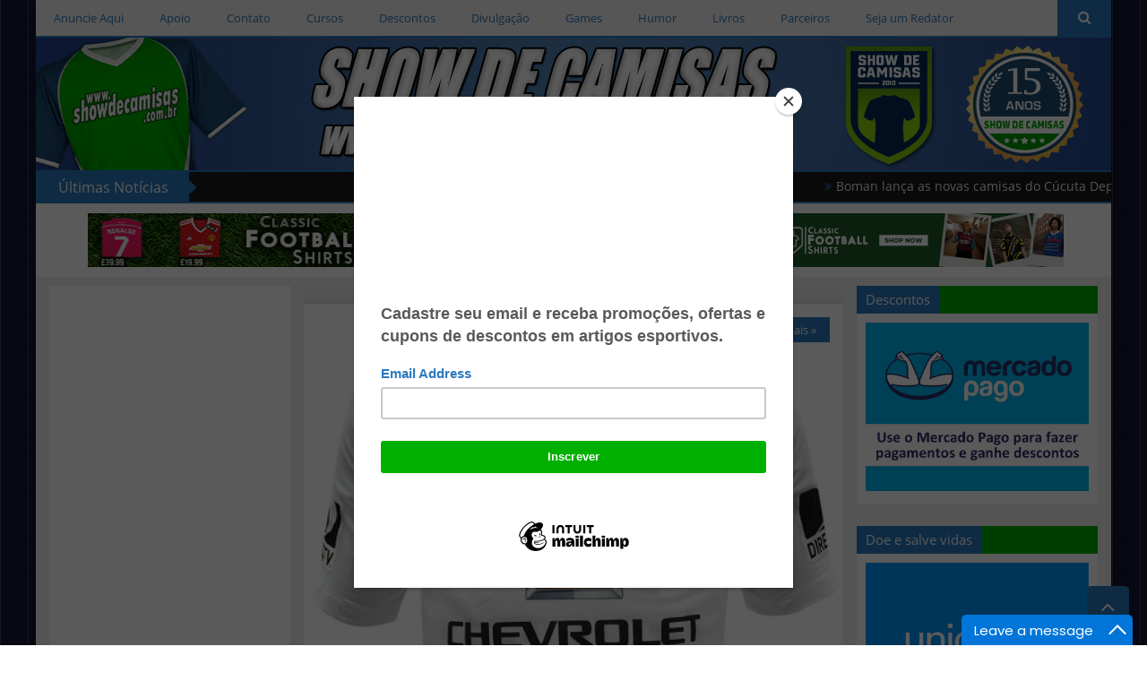

--- FILE ---
content_type: text/html; charset=utf-8
request_url: https://www.google.com/recaptcha/api2/aframe
body_size: 267
content:
<!DOCTYPE HTML><html><head><meta http-equiv="content-type" content="text/html; charset=UTF-8"></head><body><script nonce="0zIMIpTaNvSs9Y54kaY9Pw">/** Anti-fraud and anti-abuse applications only. See google.com/recaptcha */ try{var clients={'sodar':'https://pagead2.googlesyndication.com/pagead/sodar?'};window.addEventListener("message",function(a){try{if(a.source===window.parent){var b=JSON.parse(a.data);var c=clients[b['id']];if(c){var d=document.createElement('img');d.src=c+b['params']+'&rc='+(localStorage.getItem("rc::a")?sessionStorage.getItem("rc::b"):"");window.document.body.appendChild(d);sessionStorage.setItem("rc::e",parseInt(sessionStorage.getItem("rc::e")||0)+1);localStorage.setItem("rc::h",'1768827824978');}}}catch(b){}});window.parent.postMessage("_grecaptcha_ready", "*");}catch(b){}</script></body></html>

--- FILE ---
content_type: text/plain
request_url: https://automate-prod.storage.googleapis.com/info/4oh5dgB0oM58U7j89CPVwKSHkyUW0jFA
body_size: -36
content:
{"1105a17ea7617b6067b99bd3f987b598e4e7c45e":{"r":["560"]},"16ff485b947b154ba5dba4fa627e845deb5cfea3":{"r":["41460"]},"a24b87531f7e907489b0d7ec09d3fc7060ee494a":{"r":["43984"]},"a790ab249dad2a37d158ae07d804c6c39a944c9e":{"r":["24274"]},"esid":"Veltd05CBIw","version":"1.1.0"}

--- FILE ---
content_type: text/javascript; charset=UTF-8
request_url: https://www.showdecamisas.com.br/feeds/posts/default?published&alt=json-in-script&callback=labelthumbs
body_size: 17303
content:
// API callback
labelthumbs({"version":"1.0","encoding":"UTF-8","feed":{"xmlns":"http://www.w3.org/2005/Atom","xmlns$openSearch":"http://a9.com/-/spec/opensearchrss/1.0/","xmlns$blogger":"http://schemas.google.com/blogger/2008","xmlns$georss":"http://www.georss.org/georss","xmlns$gd":"http://schemas.google.com/g/2005","xmlns$thr":"http://purl.org/syndication/thread/1.0","id":{"$t":"tag:blogger.com,1999:blog-2736440782001190903"},"updated":{"$t":"2026-01-18T20:52:29.091-03:00"},"category":[{"term":"Futebol"},{"term":"Clubes Internacionais"},{"term":"Clubes Brasileiros"},{"term":"Seleções"},{"term":"E se fosse assim"},{"term":"Guia de Competições"},{"term":"Coleção Pessoal"},{"term":"Futebol Reporter"},{"term":"Clubes Homônimos"},{"term":"Basquete"},{"term":"Rugby"},{"term":"Volei"},{"term":"Atletismo"},{"term":"Futsal"},{"term":"Voz do Colecionador"},{"term":"Outras Modalidades"},{"term":"Handball"},{"term":"Automobilismo"},{"term":"Cores dos uniformes"}],"title":{"type":"text","$t":"Show de Camisas"},"subtitle":{"type":"html","$t":"Site com matérias, informações, curiosidades, vídeos e novidades a respeito de uniformes esportivos nacionais e internacionais."},"link":[{"rel":"http://schemas.google.com/g/2005#feed","type":"application/atom+xml","href":"https:\/\/www.showdecamisas.com.br\/feeds\/posts\/default"},{"rel":"self","type":"application/atom+xml","href":"https:\/\/www.blogger.com\/feeds\/2736440782001190903\/posts\/default?alt=json-in-script"},{"rel":"alternate","type":"text/html","href":"https:\/\/www.showdecamisas.com.br\/"},{"rel":"hub","href":"http://pubsubhubbub.appspot.com/"},{"rel":"next","type":"application/atom+xml","href":"https:\/\/www.blogger.com\/feeds\/2736440782001190903\/posts\/default?alt=json-in-script\u0026start-index=26\u0026max-results=25"}],"author":[{"name":{"$t":"Unknown"},"email":{"$t":"noreply@blogger.com"},"gd$image":{"rel":"http://schemas.google.com/g/2005#thumbnail","width":"16","height":"16","src":"https:\/\/img1.blogblog.com\/img\/b16-rounded.gif"}}],"generator":{"version":"7.00","uri":"http://www.blogger.com","$t":"Blogger"},"openSearch$totalResults":{"$t":"18042"},"openSearch$startIndex":{"$t":"1"},"openSearch$itemsPerPage":{"$t":"25"},"entry":[{"id":{"$t":"tag:blogger.com,1999:blog-2736440782001190903.post-8761966476363256275"},"published":{"$t":"2026-01-18T17:13:00.001-03:00"},"updated":{"$t":"2026-01-18T17:13:08.713-03:00"},"category":[{"scheme":"http://www.blogger.com/atom/ns#","term":"Clubes Internacionais"},{"scheme":"http://www.blogger.com/atom/ns#","term":"Futebol"}],"title":{"type":"text","$t":"Boman lança as novas camisas do Cúcuta Deportivo"},"content":{"type":"html","$t":"\u003Cp style=\"text-align: justify;\"\u003EA fabricante de material esportivo Boman anunciou os novos uniformes que o Cúcuta Deportivo usará na Segunda Divisão Campeonato Colombiano de futebol em 2026.\u003C\/p\u003E\u003Cp style=\"text-align: justify;\"\u003E\u003Cbr \/\u003E\u003C\/p\u003E\u003Cdiv class=\"separator\" style=\"clear: both; text-align: center;\"\u003E\u003Ca href=\"https:\/\/blogger.googleusercontent.com\/img\/b\/R29vZ2xl\/AVvXsEhX6CO8JYMfBZqX7F7KKU_DX-KGpRVnoXZI4-btR_nAQbuvdstJVITD2r6V5HfQJ3YYH70oYoSfJ0PE_LBdOrmcQqL1gX3lQYVq0xuV9geKgUcrtXmhVf4_roCbUs5JMk1tHV2SvhO8RKkHPl0WiXPMe4s-0chFVBZfkz_g3rg5Kkhrmau4vZX1CHrNaP50\/s1280\/G-o8sx6bYAAoKhN.jpg\" imageanchor=\"1\" style=\"margin-left: 1em; margin-right: 1em;\"\u003E\u003Cimg border=\"0\" data-original-height=\"1280\" data-original-width=\"1041\" height=\"640\" src=\"https:\/\/blogger.googleusercontent.com\/img\/b\/R29vZ2xl\/AVvXsEhX6CO8JYMfBZqX7F7KKU_DX-KGpRVnoXZI4-btR_nAQbuvdstJVITD2r6V5HfQJ3YYH70oYoSfJ0PE_LBdOrmcQqL1gX3lQYVq0xuV9geKgUcrtXmhVf4_roCbUs5JMk1tHV2SvhO8RKkHPl0WiXPMe4s-0chFVBZfkz_g3rg5Kkhrmau4vZX1CHrNaP50\/w520-h640\/G-o8sx6bYAAoKhN.jpg\" width=\"520\" \/\u003E\u003C\/a\u003E\u003C\/div\u003E\u003Cbr \/\u003E\u003Cdiv class=\"separator\" style=\"clear: both; text-align: center;\"\u003E\u003Ca href=\"https:\/\/blogger.googleusercontent.com\/img\/b\/R29vZ2xl\/AVvXsEg7Sth7qelLlwiNrD_ZjQxZnZd0BT_CCy5jt8BOOuj0JMmueFb6OkMpfKKUJGteypB3VdhHdbBvb3bXYhYi-4rV5kVy4E7s-hUfnF7YKn8Ew-0SwPuFvii9GNwCvp3otQH_lJaxJekxaqZ9DN7WTbBg5pzD5YfQnS4V8uOE15aIq3p-gnUXNqnP3Js0MHuG\/s1280\/G-o8sx5bgAAUi_I.jpg\" imageanchor=\"1\" style=\"margin-left: 1em; margin-right: 1em;\"\u003E\u003Cimg border=\"0\" data-original-height=\"1280\" data-original-width=\"1041\" height=\"640\" src=\"https:\/\/blogger.googleusercontent.com\/img\/b\/R29vZ2xl\/AVvXsEg7Sth7qelLlwiNrD_ZjQxZnZd0BT_CCy5jt8BOOuj0JMmueFb6OkMpfKKUJGteypB3VdhHdbBvb3bXYhYi-4rV5kVy4E7s-hUfnF7YKn8Ew-0SwPuFvii9GNwCvp3otQH_lJaxJekxaqZ9DN7WTbBg5pzD5YfQnS4V8uOE15aIq3p-gnUXNqnP3Js0MHuG\/w520-h640\/G-o8sx5bgAAUi_I.jpg\" width=\"520\" \/\u003E\u003C\/a\u003E\u003C\/div\u003E\u003Cbr \/\u003E\u003Cdiv class=\"separator\" style=\"clear: both; text-align: center;\"\u003E\u003Ca href=\"https:\/\/blogger.googleusercontent.com\/img\/b\/R29vZ2xl\/AVvXsEgHSsCRRb5SW4kGspGwX4MfbRX9ZXs8xxfFwql64zELLMEfRHY8R3qUFEaCI0PuqBncsKjfFSrXB1EZe6LQioKEIxZu5n06u2cgHXK_6AHaExJOyNuzAhuABuq1mhmiqeJEg6R4yKd62BqzqFS-oqobmyxTFJzmVZtka8MfURhjicew4njt7jQMG_UOPXig\/s1600\/G-zkh12XYAAs_qi.jpg\" imageanchor=\"1\" style=\"margin-left: 1em; margin-right: 1em;\"\u003E\u003Cimg border=\"0\" data-original-height=\"1600\" data-original-width=\"1301\" height=\"640\" src=\"https:\/\/blogger.googleusercontent.com\/img\/b\/R29vZ2xl\/AVvXsEgHSsCRRb5SW4kGspGwX4MfbRX9ZXs8xxfFwql64zELLMEfRHY8R3qUFEaCI0PuqBncsKjfFSrXB1EZe6LQioKEIxZu5n06u2cgHXK_6AHaExJOyNuzAhuABuq1mhmiqeJEg6R4yKd62BqzqFS-oqobmyxTFJzmVZtka8MfURhjicew4njt7jQMG_UOPXig\/w520-h640\/G-zkh12XYAAs_qi.jpg\" width=\"520\" \/\u003E\u003C\/a\u003E\u003C\/div\u003E\u003Cbr \/\u003E\u003Cdiv class=\"separator\" style=\"clear: both; text-align: center;\"\u003E\u003Ca href=\"https:\/\/blogger.googleusercontent.com\/img\/b\/R29vZ2xl\/AVvXsEigwygYxBuEKNoM5bU1Pf6mdSwHA8pLV44iMjAqftESHfhEdYju78E7cjGfPKJDPPMVA5l7jKW8LcPFmYvkyTpPmYULZmKrIhc-uOBS9lh-LmCpV4fmVKD3Ri5c4xZcCCA8ihaWXwwySExPc_6Y4M-CMf9qo7FLQzOL74-uW_B0_tiOyuWf4vR-ml6PHuxE\/s1600\/G-zkh12WYAEwasW.jpg\" imageanchor=\"1\" style=\"margin-left: 1em; margin-right: 1em;\"\u003E\u003Cimg border=\"0\" data-original-height=\"1600\" data-original-width=\"1301\" height=\"640\" src=\"https:\/\/blogger.googleusercontent.com\/img\/b\/R29vZ2xl\/AVvXsEigwygYxBuEKNoM5bU1Pf6mdSwHA8pLV44iMjAqftESHfhEdYju78E7cjGfPKJDPPMVA5l7jKW8LcPFmYvkyTpPmYULZmKrIhc-uOBS9lh-LmCpV4fmVKD3Ri5c4xZcCCA8ihaWXwwySExPc_6Y4M-CMf9qo7FLQzOL74-uW_B0_tiOyuWf4vR-ml6PHuxE\/w520-h640\/G-zkh12WYAEwasW.jpg\" width=\"520\" \/\u003E\u003C\/a\u003E\u003C\/div\u003E"},"link":[{"rel":"replies","type":"application/atom+xml","href":"https:\/\/www.showdecamisas.com.br\/feeds\/8761966476363256275\/comments\/default","title":"Postar comentários"},{"rel":"replies","type":"text/html","href":"https:\/\/www.showdecamisas.com.br\/2026\/01\/boman-lanca-as-novas-camisas-do-cucuta.html#comment-form","title":"0 Comentários"},{"rel":"edit","type":"application/atom+xml","href":"https:\/\/www.blogger.com\/feeds\/2736440782001190903\/posts\/default\/8761966476363256275"},{"rel":"self","type":"application/atom+xml","href":"https:\/\/www.blogger.com\/feeds\/2736440782001190903\/posts\/default\/8761966476363256275"},{"rel":"alternate","type":"text/html","href":"https:\/\/www.showdecamisas.com.br\/2026\/01\/boman-lanca-as-novas-camisas-do-cucuta.html","title":"Boman lança as novas camisas do Cúcuta Deportivo"}],"author":[{"name":{"$t":"Unknown"},"email":{"$t":"noreply@blogger.com"},"gd$image":{"rel":"http://schemas.google.com/g/2005#thumbnail","width":"16","height":"16","src":"https:\/\/img1.blogblog.com\/img\/b16-rounded.gif"}}],"media$thumbnail":{"xmlns$media":"http://search.yahoo.com/mrss/","url":"https:\/\/blogger.googleusercontent.com\/img\/b\/R29vZ2xl\/AVvXsEhX6CO8JYMfBZqX7F7KKU_DX-KGpRVnoXZI4-btR_nAQbuvdstJVITD2r6V5HfQJ3YYH70oYoSfJ0PE_LBdOrmcQqL1gX3lQYVq0xuV9geKgUcrtXmhVf4_roCbUs5JMk1tHV2SvhO8RKkHPl0WiXPMe4s-0chFVBZfkz_g3rg5Kkhrmau4vZX1CHrNaP50\/s72-w520-h640-c\/G-o8sx6bYAAoKhN.jpg","height":"72","width":"72"},"thr$total":{"$t":"0"}},{"id":{"$t":"tag:blogger.com,1999:blog-2736440782001190903.post-3060254272500966151"},"published":{"$t":"2026-01-18T17:10:00.002-03:00"},"updated":{"$t":"2026-01-18T17:10:17.598-03:00"},"category":[{"scheme":"http://www.blogger.com/atom/ns#","term":"Clubes Internacionais"},{"scheme":"http://www.blogger.com/atom/ns#","term":"Futebol"}],"title":{"type":"text","$t":"New Athletic lança as novas camisas do Tarma"},"content":{"type":"html","$t":"\u003Cp style=\"text-align: justify;\"\u003EA fabricante de material esportivo New Athletic anunciou os novos uniformes que a\u0026nbsp;\u003Cspan style=\"text-align: left;\"\u003E\u0026nbsp;Asociación Deportiva Tarma\u0026nbsp;\u003C\/span\u003Eusará no Campeonato Peruano de futebol em 2026.\u003C\/p\u003E\u003Cp style=\"text-align: justify;\"\u003E\u003Cbr \/\u003E\u003C\/p\u003E\u003Cdiv class=\"separator\" style=\"clear: both; text-align: center;\"\u003E\u003Ca href=\"https:\/\/blogger.googleusercontent.com\/img\/b\/R29vZ2xl\/AVvXsEhOsNvA69_u-IpFJKJ3-3q4xY8kZ1eRyrKeof6yQX-xAZcyNYMi2O5S2eAzBQliauFFSHv597nrRzcpnWsUGIB9ergDAF1OVlOb-omXu4gux07O_jen1f4uTBxV07pqczn1Gcg-2_Pr2k0R-Vllg0u9rqWI5fxxan-VFo8M40y1uU9kZIn7wqhc2Nlk8L0g\/s797\/G-6VKC_XoAA45pF.jpg\" imageanchor=\"1\" style=\"margin-left: 1em; margin-right: 1em;\"\u003E\u003Cimg border=\"0\" data-original-height=\"797\" data-original-width=\"620\" src=\"https:\/\/blogger.googleusercontent.com\/img\/b\/R29vZ2xl\/AVvXsEhOsNvA69_u-IpFJKJ3-3q4xY8kZ1eRyrKeof6yQX-xAZcyNYMi2O5S2eAzBQliauFFSHv597nrRzcpnWsUGIB9ergDAF1OVlOb-omXu4gux07O_jen1f4uTBxV07pqczn1Gcg-2_Pr2k0R-Vllg0u9rqWI5fxxan-VFo8M40y1uU9kZIn7wqhc2Nlk8L0g\/s16000\/G-6VKC_XoAA45pF.jpg\" \/\u003E\u003C\/a\u003E\u003C\/div\u003E\u003Cbr \/\u003E\u003Cdiv class=\"separator\" style=\"clear: both; text-align: center;\"\u003E\u003Ca href=\"https:\/\/blogger.googleusercontent.com\/img\/b\/R29vZ2xl\/AVvXsEj4hS3ZQIK1hbiggrX2tgfxRga9fm7-E25DC77J2QyBQ-hiXRJdemBgPcrux0hzlC7N6kRBjuk6ldvg4owHUTWW2n_uZmth_iKk84lEtNXdGLLGEJOgPTFgXUZbia0DztDtBAvUL4-ddjn36pAbDmiOp8fGcVYUSWdHhk2QC4x7J5HIU855Nn4DAT-iijIC\/s773\/G-6VL31WQAAeTMt.jpg\" imageanchor=\"1\" style=\"margin-left: 1em; margin-right: 1em;\"\u003E\u003Cimg border=\"0\" data-original-height=\"773\" data-original-width=\"620\" src=\"https:\/\/blogger.googleusercontent.com\/img\/b\/R29vZ2xl\/AVvXsEj4hS3ZQIK1hbiggrX2tgfxRga9fm7-E25DC77J2QyBQ-hiXRJdemBgPcrux0hzlC7N6kRBjuk6ldvg4owHUTWW2n_uZmth_iKk84lEtNXdGLLGEJOgPTFgXUZbia0DztDtBAvUL4-ddjn36pAbDmiOp8fGcVYUSWdHhk2QC4x7J5HIU855Nn4DAT-iijIC\/s16000\/G-6VL31WQAAeTMt.jpg\" \/\u003E\u003C\/a\u003E\u003C\/div\u003E"},"link":[{"rel":"replies","type":"application/atom+xml","href":"https:\/\/www.showdecamisas.com.br\/feeds\/3060254272500966151\/comments\/default","title":"Postar comentários"},{"rel":"replies","type":"text/html","href":"https:\/\/www.showdecamisas.com.br\/2026\/01\/new-athletic-lanca-as-novas-camisas-do.html#comment-form","title":"0 Comentários"},{"rel":"edit","type":"application/atom+xml","href":"https:\/\/www.blogger.com\/feeds\/2736440782001190903\/posts\/default\/3060254272500966151"},{"rel":"self","type":"application/atom+xml","href":"https:\/\/www.blogger.com\/feeds\/2736440782001190903\/posts\/default\/3060254272500966151"},{"rel":"alternate","type":"text/html","href":"https:\/\/www.showdecamisas.com.br\/2026\/01\/new-athletic-lanca-as-novas-camisas-do.html","title":"New Athletic lança as novas camisas do Tarma"}],"author":[{"name":{"$t":"Unknown"},"email":{"$t":"noreply@blogger.com"},"gd$image":{"rel":"http://schemas.google.com/g/2005#thumbnail","width":"16","height":"16","src":"https:\/\/img1.blogblog.com\/img\/b16-rounded.gif"}}],"media$thumbnail":{"xmlns$media":"http://search.yahoo.com/mrss/","url":"https:\/\/blogger.googleusercontent.com\/img\/b\/R29vZ2xl\/AVvXsEhOsNvA69_u-IpFJKJ3-3q4xY8kZ1eRyrKeof6yQX-xAZcyNYMi2O5S2eAzBQliauFFSHv597nrRzcpnWsUGIB9ergDAF1OVlOb-omXu4gux07O_jen1f4uTBxV07pqczn1Gcg-2_Pr2k0R-Vllg0u9rqWI5fxxan-VFo8M40y1uU9kZIn7wqhc2Nlk8L0g\/s72-c\/G-6VKC_XoAA45pF.jpg","height":"72","width":"72"},"thr$total":{"$t":"0"}},{"id":{"$t":"tag:blogger.com,1999:blog-2736440782001190903.post-1400449942783442373"},"published":{"$t":"2026-01-17T20:37:00.002-03:00"},"updated":{"$t":"2026-01-17T20:37:18.445-03:00"},"category":[{"scheme":"http://www.blogger.com/atom/ns#","term":"Clubes Internacionais"},{"scheme":"http://www.blogger.com/atom/ns#","term":"Futebol"}],"title":{"type":"text","$t":"Everlast divulga as novas camisas do Tauro"},"content":{"type":"html","$t":"\u003Cp style=\"text-align: justify;\"\u003EA Lotto anunciou os novos uniformes que o Tauro futbol Club usará na disputa do Campeonato Panamenho de futebol em 2026.\u003C\/p\u003E\u003Cp style=\"text-align: justify;\"\u003E\u003Cbr \/\u003E\u003C\/p\u003E\u003Cdiv class=\"separator\" style=\"clear: both; text-align: center;\"\u003E\u003Ca href=\"https:\/\/blogger.googleusercontent.com\/img\/b\/R29vZ2xl\/AVvXsEgsGhdA4H0n4at2Sg5-l7agijw51Ntuei6isz1S2Ih9BiFHQiZTiTHMc-Ya599xbPthU2LVNunTuseAmqOxBNVOXR8QdxOXiqY5SLKFS8oeVFBJhs2JEAOhSJhSQ-j5ady0DEJAUHU4fMb1MyOqKo9rLU3S0_XOWpqfagAc_Dhj_ESLabxx9zmXWfrqWj5N\/s1350\/G-1VdYWbYAA9ywo.jpg\" imageanchor=\"1\" style=\"margin-left: 1em; margin-right: 1em;\"\u003E\u003Cimg border=\"0\" data-original-height=\"1350\" data-original-width=\"1080\" height=\"640\" src=\"https:\/\/blogger.googleusercontent.com\/img\/b\/R29vZ2xl\/AVvXsEgsGhdA4H0n4at2Sg5-l7agijw51Ntuei6isz1S2Ih9BiFHQiZTiTHMc-Ya599xbPthU2LVNunTuseAmqOxBNVOXR8QdxOXiqY5SLKFS8oeVFBJhs2JEAOhSJhSQ-j5ady0DEJAUHU4fMb1MyOqKo9rLU3S0_XOWpqfagAc_Dhj_ESLabxx9zmXWfrqWj5N\/w512-h640\/G-1VdYWbYAA9ywo.jpg\" width=\"512\" \/\u003E\u003C\/a\u003E\u003C\/div\u003E\u003Cbr \/\u003E\u003Cdiv class=\"separator\" style=\"clear: both; text-align: center;\"\u003E\u003Ca href=\"https:\/\/blogger.googleusercontent.com\/img\/b\/R29vZ2xl\/AVvXsEg_mfPUIkgXipBiseF6uZD_pFsrns-XXqUt4e7_9ko3AtFw_UQ_Ic6V7mjZ76qqhtxqBhrnSze5gaqOPndK23MkmmzZqF5dtGh-RiflP50okQYKl64twZgsXQM02Qjv7H667FJiOa8uCXV2OeIHPMDtRe4SvmAni1TKlb0efsARas1uvExe9qozi9tXSaPA\/s1350\/G-1Ve0pboAAkc80.jpg\" imageanchor=\"1\" style=\"margin-left: 1em; margin-right: 1em;\"\u003E\u003Cimg border=\"0\" data-original-height=\"1350\" data-original-width=\"1080\" height=\"640\" src=\"https:\/\/blogger.googleusercontent.com\/img\/b\/R29vZ2xl\/AVvXsEg_mfPUIkgXipBiseF6uZD_pFsrns-XXqUt4e7_9ko3AtFw_UQ_Ic6V7mjZ76qqhtxqBhrnSze5gaqOPndK23MkmmzZqF5dtGh-RiflP50okQYKl64twZgsXQM02Qjv7H667FJiOa8uCXV2OeIHPMDtRe4SvmAni1TKlb0efsARas1uvExe9qozi9tXSaPA\/w512-h640\/G-1Ve0pboAAkc80.jpg\" width=\"512\" \/\u003E\u003C\/a\u003E\u003C\/div\u003E"},"link":[{"rel":"replies","type":"application/atom+xml","href":"https:\/\/www.showdecamisas.com.br\/feeds\/1400449942783442373\/comments\/default","title":"Postar comentários"},{"rel":"replies","type":"text/html","href":"https:\/\/www.showdecamisas.com.br\/2026\/01\/everlast-divulga-as-novas-camisas-do.html#comment-form","title":"0 Comentários"},{"rel":"edit","type":"application/atom+xml","href":"https:\/\/www.blogger.com\/feeds\/2736440782001190903\/posts\/default\/1400449942783442373"},{"rel":"self","type":"application/atom+xml","href":"https:\/\/www.blogger.com\/feeds\/2736440782001190903\/posts\/default\/1400449942783442373"},{"rel":"alternate","type":"text/html","href":"https:\/\/www.showdecamisas.com.br\/2026\/01\/everlast-divulga-as-novas-camisas-do.html","title":"Everlast divulga as novas camisas do Tauro"}],"author":[{"name":{"$t":"Unknown"},"email":{"$t":"noreply@blogger.com"},"gd$image":{"rel":"http://schemas.google.com/g/2005#thumbnail","width":"16","height":"16","src":"https:\/\/img1.blogblog.com\/img\/b16-rounded.gif"}}],"media$thumbnail":{"xmlns$media":"http://search.yahoo.com/mrss/","url":"https:\/\/blogger.googleusercontent.com\/img\/b\/R29vZ2xl\/AVvXsEgsGhdA4H0n4at2Sg5-l7agijw51Ntuei6isz1S2Ih9BiFHQiZTiTHMc-Ya599xbPthU2LVNunTuseAmqOxBNVOXR8QdxOXiqY5SLKFS8oeVFBJhs2JEAOhSJhSQ-j5ady0DEJAUHU4fMb1MyOqKo9rLU3S0_XOWpqfagAc_Dhj_ESLabxx9zmXWfrqWj5N\/s72-w512-h640-c\/G-1VdYWbYAA9ywo.jpg","height":"72","width":"72"},"thr$total":{"$t":"0"}},{"id":{"$t":"tag:blogger.com,1999:blog-2736440782001190903.post-7430046042209315732"},"published":{"$t":"2026-01-17T20:30:00.002-03:00"},"updated":{"$t":"2026-01-17T20:30:04.403-03:00"},"category":[{"scheme":"http://www.blogger.com/atom/ns#","term":"Clubes Internacionais"},{"scheme":"http://www.blogger.com/atom/ns#","term":"Futebol"}],"title":{"type":"text","$t":"Adidas apresenta as novas camisas do Junior Barranquilla"},"content":{"type":"html","$t":"\u003Cp style=\"text-align: justify;\"\u003EA Adidas anunciou os novos uniformes que o Junior Barranquilla usará no Campeonato Colombiano de futebol em 2026.\u003C\/p\u003E\u003Cp style=\"text-align: justify;\"\u003E\u003Cbr \/\u003E\u003C\/p\u003E\u003Cp style=\"text-align: justify;\"\u003E\u003C\/p\u003E\u003Cdiv class=\"separator\" style=\"clear: both; text-align: center;\"\u003E\u003Ca href=\"https:\/\/blogger.googleusercontent.com\/img\/a\/AVvXsEgIyaqdm5fQZZUoNdT2zlGfj1WjwSn0Et2nMCQ9wfXhHb2xFPXM6KTCX-G8AJVLKMoQ8F2C48Rz2qMmGXjaJopoaecaM3hbSubLB8tqDhlVxC3fYrVCr0nVjZiBBLv7sm2JkKXpS35iJkBtFxLOSTG0hjyDUYiC_bi8rHLL88MPeOb_mekE_42JUS6HBZUM\" style=\"margin-left: 1em; margin-right: 1em;\"\u003E\u003Cimg alt=\"\" data-original-height=\"766\" data-original-width=\"620\" src=\"https:\/\/blogger.googleusercontent.com\/img\/a\/AVvXsEgIyaqdm5fQZZUoNdT2zlGfj1WjwSn0Et2nMCQ9wfXhHb2xFPXM6KTCX-G8AJVLKMoQ8F2C48Rz2qMmGXjaJopoaecaM3hbSubLB8tqDhlVxC3fYrVCr0nVjZiBBLv7sm2JkKXpS35iJkBtFxLOSTG0hjyDUYiC_bi8rHLL88MPeOb_mekE_42JUS6HBZUM=s16000\" \/\u003E\u003C\/a\u003E\u003C\/div\u003E\u003Cbr \/\u003E\u003Cp\u003E\u003C\/p\u003E\u003Cp style=\"text-align: justify;\"\u003E\u003Cbr \/\u003E\u003C\/p\u003E"},"link":[{"rel":"replies","type":"application/atom+xml","href":"https:\/\/www.showdecamisas.com.br\/feeds\/7430046042209315732\/comments\/default","title":"Postar comentários"},{"rel":"replies","type":"text/html","href":"https:\/\/www.showdecamisas.com.br\/2026\/01\/adidas-apresenta-as-novas-camisas-do.html#comment-form","title":"0 Comentários"},{"rel":"edit","type":"application/atom+xml","href":"https:\/\/www.blogger.com\/feeds\/2736440782001190903\/posts\/default\/7430046042209315732"},{"rel":"self","type":"application/atom+xml","href":"https:\/\/www.blogger.com\/feeds\/2736440782001190903\/posts\/default\/7430046042209315732"},{"rel":"alternate","type":"text/html","href":"https:\/\/www.showdecamisas.com.br\/2026\/01\/adidas-apresenta-as-novas-camisas-do.html","title":"Adidas apresenta as novas camisas do Junior Barranquilla"}],"author":[{"name":{"$t":"Unknown"},"email":{"$t":"noreply@blogger.com"},"gd$image":{"rel":"http://schemas.google.com/g/2005#thumbnail","width":"16","height":"16","src":"https:\/\/img1.blogblog.com\/img\/b16-rounded.gif"}}],"media$thumbnail":{"xmlns$media":"http://search.yahoo.com/mrss/","url":"https:\/\/blogger.googleusercontent.com\/img\/a\/AVvXsEgIyaqdm5fQZZUoNdT2zlGfj1WjwSn0Et2nMCQ9wfXhHb2xFPXM6KTCX-G8AJVLKMoQ8F2C48Rz2qMmGXjaJopoaecaM3hbSubLB8tqDhlVxC3fYrVCr0nVjZiBBLv7sm2JkKXpS35iJkBtFxLOSTG0hjyDUYiC_bi8rHLL88MPeOb_mekE_42JUS6HBZUM=s72-c","height":"72","width":"72"},"thr$total":{"$t":"0"}},{"id":{"$t":"tag:blogger.com,1999:blog-2736440782001190903.post-6687514548648882027"},"published":{"$t":"2026-01-16T11:09:00.003-03:00"},"updated":{"$t":"2026-01-16T11:09:18.749-03:00"},"category":[{"scheme":"http://www.blogger.com/atom/ns#","term":"Clubes Brasileiros"},{"scheme":"http://www.blogger.com/atom/ns#","term":"Futebol"}],"title":{"type":"text","$t":"Adidas divulga as novas camisas do Flamengo"},"content":{"type":"html","$t":"\u003Cp style=\"text-align: justify;\"\u003EA Adidas anunciou os novos uniformes que o\u0026nbsp;Clube de Regatas do Flamengo usará no Campeonato Carioca, Série A do Campeonato Brasileiro, Copa do Brasil e na Copa Libertadores em 2026.\u003C\/p\u003E\u003Cp style=\"text-align: justify;\"\u003E\u003Cbr \/\u003E\u003C\/p\u003E\u003Cdiv class=\"separator\" style=\"clear: both; text-align: center;\"\u003E\u003Ca href=\"https:\/\/blogger.googleusercontent.com\/img\/b\/R29vZ2xl\/AVvXsEiZbhuCnq-RGIMp8smkuDrWuZ6LFEPqlczjAdK_XLwPvR5rvzyQ2rqTlBF6c_tIcojgxT5cm8GEh8s-VusBsW3Z_iBE7W68jV_GCLcDHXQeqmhRKn6bci52RBnZotGlJYuddo9wvPrxf4ZnjXRmoR00baTxc48lSnLG-dsKs5K7Lc1Dywr4c_t0-pXV99kn\/s834\/Camisa-titular-do-Flamengo-2026-adidas-kit-1-1536x1536.jpg\" imageanchor=\"1\" style=\"margin-left: 1em; margin-right: 1em;\"\u003E\u003Cimg border=\"0\" data-original-height=\"834\" data-original-width=\"620\" src=\"https:\/\/blogger.googleusercontent.com\/img\/b\/R29vZ2xl\/AVvXsEiZbhuCnq-RGIMp8smkuDrWuZ6LFEPqlczjAdK_XLwPvR5rvzyQ2rqTlBF6c_tIcojgxT5cm8GEh8s-VusBsW3Z_iBE7W68jV_GCLcDHXQeqmhRKn6bci52RBnZotGlJYuddo9wvPrxf4ZnjXRmoR00baTxc48lSnLG-dsKs5K7Lc1Dywr4c_t0-pXV99kn\/s16000\/Camisa-titular-do-Flamengo-2026-adidas-kit-1-1536x1536.jpg\" \/\u003E\u003C\/a\u003E\u003C\/div\u003E\u003Cbr \/\u003E\u003Cdiv class=\"separator\" style=\"clear: both; text-align: center;\"\u003E\u003Ca href=\"https:\/\/blogger.googleusercontent.com\/img\/b\/R29vZ2xl\/AVvXsEgUdnPADnTCS28H5L-UcnS39bmYvETx5PzC_x7k-4ITSFTWHWVJcaoqVqurpXYLD-OKYndeutf-HBFprUVtMtau_ZD4verm1SPFoKst6QoOFyTb4oiw5EpPiY8q7OCT80Ktn4Ltd5Neh_RCX3zDqDokTDpI8IGfBRgRr-3qPUbFGWCukF1OTxvz8M4wZtqK\/s1800\/Camisa-titular-do-Flamengo-2026-adidas-2-1.jpg\" imageanchor=\"1\" style=\"margin-left: 1em; margin-right: 1em;\"\u003E\u003Cimg border=\"0\" data-original-height=\"1800\" data-original-width=\"1440\" height=\"640\" src=\"https:\/\/blogger.googleusercontent.com\/img\/b\/R29vZ2xl\/AVvXsEgUdnPADnTCS28H5L-UcnS39bmYvETx5PzC_x7k-4ITSFTWHWVJcaoqVqurpXYLD-OKYndeutf-HBFprUVtMtau_ZD4verm1SPFoKst6QoOFyTb4oiw5EpPiY8q7OCT80Ktn4Ltd5Neh_RCX3zDqDokTDpI8IGfBRgRr-3qPUbFGWCukF1OTxvz8M4wZtqK\/w512-h640\/Camisa-titular-do-Flamengo-2026-adidas-2-1.jpg\" width=\"512\" \/\u003E\u003C\/a\u003E\u003C\/div\u003E"},"link":[{"rel":"replies","type":"application/atom+xml","href":"https:\/\/www.showdecamisas.com.br\/feeds\/6687514548648882027\/comments\/default","title":"Postar comentários"},{"rel":"replies","type":"text/html","href":"https:\/\/www.showdecamisas.com.br\/2026\/01\/adidas-divulga-as-novas-camisas-do.html#comment-form","title":"0 Comentários"},{"rel":"edit","type":"application/atom+xml","href":"https:\/\/www.blogger.com\/feeds\/2736440782001190903\/posts\/default\/6687514548648882027"},{"rel":"self","type":"application/atom+xml","href":"https:\/\/www.blogger.com\/feeds\/2736440782001190903\/posts\/default\/6687514548648882027"},{"rel":"alternate","type":"text/html","href":"https:\/\/www.showdecamisas.com.br\/2026\/01\/adidas-divulga-as-novas-camisas-do.html","title":"Adidas divulga as novas camisas do Flamengo"}],"author":[{"name":{"$t":"Unknown"},"email":{"$t":"noreply@blogger.com"},"gd$image":{"rel":"http://schemas.google.com/g/2005#thumbnail","width":"16","height":"16","src":"https:\/\/img1.blogblog.com\/img\/b16-rounded.gif"}}],"media$thumbnail":{"xmlns$media":"http://search.yahoo.com/mrss/","url":"https:\/\/blogger.googleusercontent.com\/img\/b\/R29vZ2xl\/AVvXsEiZbhuCnq-RGIMp8smkuDrWuZ6LFEPqlczjAdK_XLwPvR5rvzyQ2rqTlBF6c_tIcojgxT5cm8GEh8s-VusBsW3Z_iBE7W68jV_GCLcDHXQeqmhRKn6bci52RBnZotGlJYuddo9wvPrxf4ZnjXRmoR00baTxc48lSnLG-dsKs5K7Lc1Dywr4c_t0-pXV99kn\/s72-c\/Camisa-titular-do-Flamengo-2026-adidas-kit-1-1536x1536.jpg","height":"72","width":"72"},"thr$total":{"$t":"0"}},{"id":{"$t":"tag:blogger.com,1999:blog-2736440782001190903.post-7222193288490153846"},"published":{"$t":"2026-01-15T16:18:00.002-03:00"},"updated":{"$t":"2026-01-15T16:18:34.741-03:00"},"category":[{"scheme":"http://www.blogger.com/atom/ns#","term":"Clubes Internacionais"},{"scheme":"http://www.blogger.com/atom/ns#","term":"Futebol"}],"title":{"type":"text","$t":"Marathon divulga as novas camisas do Barcelona"},"content":{"type":"html","$t":"\u003Cp style=\"text-align: justify;\"\u003EA fabricante de material esportivo Marathon anunciou os novos uniformes que o Barcelona de Guayaquil usará no Campeonato Equatoriano de futebol em 2026.\u003C\/p\u003E\u003Cp style=\"text-align: justify;\"\u003E\u003Cbr \/\u003E\u003C\/p\u003E\u003Cdiv class=\"separator\" style=\"clear: both; text-align: center;\"\u003E\u003Ca href=\"https:\/\/blogger.googleusercontent.com\/img\/b\/R29vZ2xl\/AVvXsEgp0GsGZHZ81PQDyEq6fm4t57rVWswsp9EUE9VqaDyGLTt8Vs1L5TLRhG8FIfEbw1qc1NdKDQsYTOq4LoDZn_lj2GUJrLZ4fGohITUWBXOKObuIuYTS1q_CAD8XfGBce6xa932wc8o6NjYHjGUtRhg_GHRMvzOz2Xo4UT9IohgWOJikdtkTRrNijl0ET71u\/s880\/615714712_1305301951629617_1121797779786731128_n.jpg\" imageanchor=\"1\" style=\"margin-left: 1em; margin-right: 1em;\"\u003E\u003Cimg border=\"0\" data-original-height=\"880\" data-original-width=\"620\" src=\"https:\/\/blogger.googleusercontent.com\/img\/b\/R29vZ2xl\/AVvXsEgp0GsGZHZ81PQDyEq6fm4t57rVWswsp9EUE9VqaDyGLTt8Vs1L5TLRhG8FIfEbw1qc1NdKDQsYTOq4LoDZn_lj2GUJrLZ4fGohITUWBXOKObuIuYTS1q_CAD8XfGBce6xa932wc8o6NjYHjGUtRhg_GHRMvzOz2Xo4UT9IohgWOJikdtkTRrNijl0ET71u\/s16000\/615714712_1305301951629617_1121797779786731128_n.jpg\" \/\u003E\u003C\/a\u003E\u003C\/div\u003E\u003Cbr \/\u003E\u003Cdiv class=\"separator\" style=\"clear: both; text-align: center;\"\u003E\u003Ca href=\"https:\/\/blogger.googleusercontent.com\/img\/b\/R29vZ2xl\/AVvXsEhQwRKYSQUXJbiRt_3N73hNTvOtW9aDEisZDr-VtFC0Sta5EuvXcgiSGUorIZAqIvlngFMeux7YJHnHc5pmw2y01X9KOwsLtG8MLpFtTuMnLbpbJB9cTDmQIUVE9xrQXiUv2lorV5kBwaiAeZrXWJF7Z8TPs1yDV4j7afXpZJ6aEBLBICsfq62Mrj47UYZu\/s846\/616619898_1305301948296284_5947532632060645337_n.jpg\" imageanchor=\"1\" style=\"margin-left: 1em; margin-right: 1em;\"\u003E\u003Cimg border=\"0\" data-original-height=\"846\" data-original-width=\"620\" src=\"https:\/\/blogger.googleusercontent.com\/img\/b\/R29vZ2xl\/AVvXsEhQwRKYSQUXJbiRt_3N73hNTvOtW9aDEisZDr-VtFC0Sta5EuvXcgiSGUorIZAqIvlngFMeux7YJHnHc5pmw2y01X9KOwsLtG8MLpFtTuMnLbpbJB9cTDmQIUVE9xrQXiUv2lorV5kBwaiAeZrXWJF7Z8TPs1yDV4j7afXpZJ6aEBLBICsfq62Mrj47UYZu\/s16000\/616619898_1305301948296284_5947532632060645337_n.jpg\" \/\u003E\u003C\/a\u003E\u003C\/div\u003E\u003Cdiv class=\"separator\" style=\"clear: both; text-align: center;\"\u003E\u003Cbr \/\u003E\u003C\/div\u003E\u003Cdiv class=\"separator\" style=\"clear: both; text-align: center;\"\u003E\u003Ca href=\"https:\/\/blogger.googleusercontent.com\/img\/b\/R29vZ2xl\/AVvXsEgasy5LZsCbiQI7IBZ2bEkF0Gj8ugB5DDNbgBJvYuhQpJIanKlHebQ1AAbJPZGSnjLprJKjQ6xY2iNIpjFbAJBCVQvgQmw4IJ588MH-9jr5fYvm0b-MfUtxyZzRiLR-C-bcBAdm774KHd-AoY8EYx2yVxDpB60p7SSAG7znmaqLxZpBrAxVbZmgjJTAznKw\/s887\/615570601_1305301954962950_5915157437967538691_n.jpg\" imageanchor=\"1\" style=\"margin-left: 1em; margin-right: 1em;\"\u003E\u003Cimg border=\"0\" data-original-height=\"887\" data-original-width=\"620\" src=\"https:\/\/blogger.googleusercontent.com\/img\/b\/R29vZ2xl\/AVvXsEgasy5LZsCbiQI7IBZ2bEkF0Gj8ugB5DDNbgBJvYuhQpJIanKlHebQ1AAbJPZGSnjLprJKjQ6xY2iNIpjFbAJBCVQvgQmw4IJ588MH-9jr5fYvm0b-MfUtxyZzRiLR-C-bcBAdm774KHd-AoY8EYx2yVxDpB60p7SSAG7znmaqLxZpBrAxVbZmgjJTAznKw\/s16000\/615570601_1305301954962950_5915157437967538691_n.jpg\" \/\u003E\u003C\/a\u003E\u003C\/div\u003E"},"link":[{"rel":"replies","type":"application/atom+xml","href":"https:\/\/www.showdecamisas.com.br\/feeds\/7222193288490153846\/comments\/default","title":"Postar comentários"},{"rel":"replies","type":"text/html","href":"https:\/\/www.showdecamisas.com.br\/2026\/01\/marathon-divulga-as-novas-camisas-do.html#comment-form","title":"0 Comentários"},{"rel":"edit","type":"application/atom+xml","href":"https:\/\/www.blogger.com\/feeds\/2736440782001190903\/posts\/default\/7222193288490153846"},{"rel":"self","type":"application/atom+xml","href":"https:\/\/www.blogger.com\/feeds\/2736440782001190903\/posts\/default\/7222193288490153846"},{"rel":"alternate","type":"text/html","href":"https:\/\/www.showdecamisas.com.br\/2026\/01\/marathon-divulga-as-novas-camisas-do.html","title":"Marathon divulga as novas camisas do Barcelona"}],"author":[{"name":{"$t":"Unknown"},"email":{"$t":"noreply@blogger.com"},"gd$image":{"rel":"http://schemas.google.com/g/2005#thumbnail","width":"16","height":"16","src":"https:\/\/img1.blogblog.com\/img\/b16-rounded.gif"}}],"media$thumbnail":{"xmlns$media":"http://search.yahoo.com/mrss/","url":"https:\/\/blogger.googleusercontent.com\/img\/b\/R29vZ2xl\/AVvXsEgp0GsGZHZ81PQDyEq6fm4t57rVWswsp9EUE9VqaDyGLTt8Vs1L5TLRhG8FIfEbw1qc1NdKDQsYTOq4LoDZn_lj2GUJrLZ4fGohITUWBXOKObuIuYTS1q_CAD8XfGBce6xa932wc8o6NjYHjGUtRhg_GHRMvzOz2Xo4UT9IohgWOJikdtkTRrNijl0ET71u\/s72-c\/615714712_1305301951629617_1121797779786731128_n.jpg","height":"72","width":"72"},"thr$total":{"$t":"0"}},{"id":{"$t":"tag:blogger.com,1999:blog-2736440782001190903.post-8882100333862964985"},"published":{"$t":"2026-01-15T10:25:00.005-03:00"},"updated":{"$t":"2026-01-15T10:26:43.886-03:00"},"category":[{"scheme":"http://www.blogger.com/atom/ns#","term":"Futebol"},{"scheme":"http://www.blogger.com/atom/ns#","term":"Futebol Reporter"},{"scheme":"http://www.blogger.com/atom/ns#","term":"Seleções"}],"title":{"type":"text","$t":"Chipre do Norte: o país (quase) invisível que tem seleção e história no futebol"},"content":{"type":"html","$t":"\u003Cp style=\"text-align: justify;\"\u003E\u003C\/p\u003E\u003Cdiv style=\"left: 0px; top: 100px;\"\u003E\u003C\/div\u003E\u003Cp\u003E\u003C\/p\u003E\u003Cdiv\u003E\u003Cp dir=\"auto\" node=\"[object Object]\" style=\"text-align: justify; white-space: pre-wrap;\"\u003EPouca gente sabe, mas a ilha de \u003Cstrong node=\"[object Object]\"\u003EChipre\u003C\/strong\u003E tem \u003Cstrong node=\"[object Object]\"\u003Eduas seleções de futebol\u003C\/strong\u003E — e duas realidades completamente diferentes.\u003C\/p\u003E\u003Cp dir=\"auto\" node=\"[object Object]\" style=\"text-align: justify; white-space: pre-wrap;\"\u003E\u003Cbr \/\u003E\u003C\/p\u003E\n\u003Cp dir=\"auto\" node=\"[object Object]\" style=\"text-align: justify; white-space: pre-wrap;\"\u003EEnquanto a República de Chipre (a parte sul, reconhecida internacionalmente, membro da UEFA e da FIFA) disputa Eliminatórias para Copa do Mundo e Eurocopa, a \u003Cstrong node=\"[object Object]\"\u003ERepública Turca do Chipre do Norte\u003C\/strong\u003E (TRNC), no lado norte da ilha, vive uma situação à parte: só é reconhecida pela Turquia, sofre embargo esportivo internacional e não pode enfrentar nenhuma seleção filiada à FIFA.\u003C\/p\u003E\n\u003Cp dir=\"auto\" node=\"[object Object]\" style=\"text-align: justify; white-space: pre-wrap;\"\u003E\u003Cbr \/\u003E\u003C\/p\u003E\u003Cp dir=\"auto\" node=\"[object Object]\" style=\"text-align: justify; white-space: pre-wrap;\"\u003EA federação local, a \u003Cstrong node=\"[object Object]\"\u003EKTFF\u003C\/strong\u003E (Kıbrıs Türk Futbol Federasyonu), existe desde \u003Cstrong node=\"[object Object]\"\u003E1955\u003C\/strong\u003E — antes mesmo da divisão da ilha. O primeiro jogo da seleção norte-cipriota aconteceu em 1962, contra a Turquia. Após a invasão turca de 1974 e a declaração de independência em 1983, o embargo chegou: zero jogos oficiais contra seleções FIFA.\u003C\/p\u003E\u003Cp dir=\"auto\" node=\"[object Object]\" style=\"text-align: justify; white-space: pre-wrap;\"\u003E\u003Cbr \/\u003E\u003C\/p\u003E\u003Cdiv class=\"separator\" style=\"clear: both; text-align: center;\"\u003E\u003Ca href=\"https:\/\/blogger.googleusercontent.com\/img\/b\/R29vZ2xl\/AVvXsEhR2MKmueQcQpo-N-qm6RKsbm3wBbHPLdzhBAcoiUm4mmmb2ceTel1pHWrZJaCQw_fKb2fAyTaAxuJIA5NHNap0msc_QRTb-Z9K2I0TZqcpwfPlFOWdQ3V6dWbK9uW58XflTozHjI7TguDhsmhlakeAP_3ZXijvmGGmFaWfVIjo28DKw8kMAMPkazbr0dST\/s790\/773346-02-19R58HCDP5SNAC.jpg\" style=\"margin-left: 1em; margin-right: 1em;\"\u003E\u003Cimg border=\"0\" data-original-height=\"790\" data-original-width=\"620\" src=\"https:\/\/blogger.googleusercontent.com\/img\/b\/R29vZ2xl\/AVvXsEhR2MKmueQcQpo-N-qm6RKsbm3wBbHPLdzhBAcoiUm4mmmb2ceTel1pHWrZJaCQw_fKb2fAyTaAxuJIA5NHNap0msc_QRTb-Z9K2I0TZqcpwfPlFOWdQ3V6dWbK9uW58XflTozHjI7TguDhsmhlakeAP_3ZXijvmGGmFaWfVIjo28DKw8kMAMPkazbr0dST\/s16000\/773346-02-19R58HCDP5SNAC.jpg\" \/\u003E\u003C\/a\u003E\u003C\/div\u003E\u003Cp dir=\"auto\" node=\"[object Object]\" style=\"text-align: justify; white-space: pre-wrap;\"\u003E\u003Cbr \/\u003E\u003C\/p\u003E\n\u003Cp dir=\"auto\" node=\"[object Object]\" style=\"text-align: justify; white-space: pre-wrap;\"\u003EA seleção do Chipre do Norte se tornou uma das mais fortes entre as nações não reconhecidas, participando de torneios organizados pela \u003Cstrong node=\"[object Object]\"\u003ENF-Board\u003C\/strong\u003E (já extinta) e, atualmente, pela \u003Cstrong node=\"[object Object]\"\u003ECONIFA\u003C\/strong\u003E (Confederação de Associações Independentes de Futebol).\u003C\/p\u003E\u003Cp dir=\"auto\" node=\"[object Object]\" style=\"text-align: justify; white-space: pre-wrap;\"\u003E\u003Cbr \/\u003E\u003C\/p\u003E\n\u003Cul dir=\"auto\" node=\"[object Object]\"\u003E\u003Cli node=\"[object Object]\" style=\"text-align: justify;\"\u003ECampeão da \u003Cstrong node=\"[object Object]\"\u003EFIFI Wild Cup\u003C\/strong\u003E (2006) ⚽\u003C\/li\u003E\n\u003Cli node=\"[object Object]\" style=\"text-align: justify;\"\u003ECampeão da \u003Cstrong node=\"[object Object]\"\u003EELF Cup\u003C\/strong\u003E (2006, sediada por eles mesmos)\u003C\/li\u003E\n\u003Cli node=\"[object Object]\" style=\"text-align: justify;\"\u003ECampeão da \u003Cstrong node=\"[object Object]\"\u003EKTFF 50th Anniversary Cup\u003C\/strong\u003E (2005)\u003C\/li\u003E\n\u003Cli node=\"[object Object]\" style=\"text-align: justify;\"\u003EVários outros torneios menores vencidos\u003C\/li\u003E\n\u003C\/ul\u003E\n\u003Cp dir=\"auto\" node=\"[object Object]\" style=\"text-align: justify; white-space: pre-wrap;\"\u003E\u003Cbr \/\u003E\u003C\/p\u003E\u003Cp dir=\"auto\" node=\"[object Object]\" style=\"text-align: justify; white-space: pre-wrap;\"\u003ENo total, participaram de cinco torneios internacionais relevantes e conquistaram \u003Cstrong node=\"[object Object]\"\u003Equatro títulos\u003C\/strong\u003E. Chegaram também à final da Copa do Mundo CONIFA de 2018 (perderam para a África Ocidental) e foram vice na Euro CONIFA de 2017.\u003C\/p\u003E\u003Cp dir=\"auto\" node=\"[object Object]\" style=\"text-align: justify; white-space: pre-wrap;\"\u003E\u003Cbr \/\u003E\u003C\/p\u003E\u003Cdiv class=\"separator\" style=\"clear: both; text-align: center;\"\u003E\u003Ca href=\"https:\/\/blogger.googleusercontent.com\/img\/b\/R29vZ2xl\/[base64]\/s732\/773344-01-1neu4eBosddqmE9b3.jpg\" style=\"margin-left: 1em; margin-right: 1em;\"\u003E\u003Cimg border=\"0\" data-original-height=\"732\" data-original-width=\"620\" src=\"https:\/\/blogger.googleusercontent.com\/img\/b\/R29vZ2xl\/[base64]\/s16000\/773344-01-1neu4eBosddqmE9b3.jpg\" \/\u003E\u003C\/a\u003E\u003C\/div\u003E\u003Cp dir=\"auto\" node=\"[object Object]\" style=\"text-align: justify; white-space: pre-wrap;\"\u003E\u003Cbr \/\u003E\u003C\/p\u003E\n\u003Cp dir=\"auto\" node=\"[object Object]\" style=\"text-align: justify; white-space: pre-wrap;\"\u003EO uniforme segue as cores da bandeira turca (\u003Cstrong node=\"[object Object]\"\u003Evermelho e branco\u003C\/strong\u003E), o estádio principal é o Atatürk em Nicósia do Norte (dividida por um muro da ONU, como Berlim no passado), e o campeonato local (KTFF Süper Lig) tem clubes tradicionais como \u003Cstrong node=\"[object Object]\"\u003EMağusa Türk Gücü\u003C\/strong\u003E, \u003Cstrong node=\"[object Object]\"\u003EYenicami\u003C\/strong\u003E e \u003Cstrong node=\"[object Object]\"\u003EÇetinkaya\u003C\/strong\u003E.\u003C\/p\u003E\u003Cp dir=\"auto\" node=\"[object Object]\" style=\"text-align: justify; white-space: pre-wrap;\"\u003E\u003Cbr \/\u003E\u003C\/p\u003E\n\u003Cp dir=\"auto\" node=\"[object Object]\" style=\"text-align: justify; white-space: pre-wrap;\"\u003ENunca houve um jogo oficial entre as duas seleções de Chipre, pois o o tabu político é mais forte que a bola. Mesmo assim, o Chipre do Norte é um exemplo perfeito de como o futebol sobrevive mesmo quando a política tenta calar.\u003C\/p\u003E\u003Cp dir=\"auto\" node=\"[object Object]\" style=\"text-align: justify; white-space: pre-wrap;\"\u003E\u003Cbr \/\u003E\u003C\/p\u003E\u003Cp dir=\"auto\" node=\"[object Object]\" style=\"text-align: justify; white-space: pre-wrap;\"\u003EUma nação pequena (cerca de 400 mil habitantes), isolada do futebol \"oficial\", mas que já levantou várias taças no circuito alternativo — e segue sonhando com um dia em que o mundo esportivo os reconheça.\u003C\/p\u003E\n\u003Cdiv class=\"separator\" style=\"clear: both; text-align: center;\"\u003E\u003Cbr \/\u003E\u003C\/div\u003E\u003Cdiv class=\"separator\" style=\"clear: both; text-align: center;\"\u003E\u003Ca href=\"https:\/\/blogger.googleusercontent.com\/img\/b\/R29vZ2xl\/AVvXsEjBHbyvEbtWEm3_QmuOTMejXeEVSvhdGmxp2USh3I4AFB_KEfq3GsBegJJUZXoC8KvIlIWyhlGuR_qw8e8ZLXGmOrM2W5whdMegNuVYSemsH_VALb9yVSW1KrV2N8AhsL4ZZwK5MLCRl9lrqNXMgXrosNWRbsE1PNq7_m5c1GUe6jKYbqp3OziN4QeGFBnG\/s3223\/Northern_Cyprus_BLANK_5_9a0a01ce.jpg\" style=\"margin-left: 1em; margin-right: 1em;\"\u003E\u003Cimg border=\"0\" data-original-height=\"2181\" data-original-width=\"3223\" height=\"434\" src=\"https:\/\/blogger.googleusercontent.com\/img\/b\/R29vZ2xl\/AVvXsEjBHbyvEbtWEm3_QmuOTMejXeEVSvhdGmxp2USh3I4AFB_KEfq3GsBegJJUZXoC8KvIlIWyhlGuR_qw8e8ZLXGmOrM2W5whdMegNuVYSemsH_VALb9yVSW1KrV2N8AhsL4ZZwK5MLCRl9lrqNXMgXrosNWRbsE1PNq7_m5c1GUe6jKYbqp3OziN4QeGFBnG\/w640-h434\/Northern_Cyprus_BLANK_5_9a0a01ce.jpg\" width=\"640\" \/\u003E\u003C\/a\u003E\u003C\/div\u003E\u003C\/div\u003E"},"link":[{"rel":"replies","type":"application/atom+xml","href":"https:\/\/www.showdecamisas.com.br\/feeds\/8882100333862964985\/comments\/default","title":"Postar comentários"},{"rel":"replies","type":"text/html","href":"https:\/\/www.showdecamisas.com.br\/2026\/01\/chipre-do-norte-o-pais-quase-invisivel.html#comment-form","title":"0 Comentários"},{"rel":"edit","type":"application/atom+xml","href":"https:\/\/www.blogger.com\/feeds\/2736440782001190903\/posts\/default\/8882100333862964985"},{"rel":"self","type":"application/atom+xml","href":"https:\/\/www.blogger.com\/feeds\/2736440782001190903\/posts\/default\/8882100333862964985"},{"rel":"alternate","type":"text/html","href":"https:\/\/www.showdecamisas.com.br\/2026\/01\/chipre-do-norte-o-pais-quase-invisivel.html","title":"Chipre do Norte: o país (quase) invisível que tem seleção e história no futebol"}],"author":[{"name":{"$t":"Unknown"},"email":{"$t":"noreply@blogger.com"},"gd$image":{"rel":"http://schemas.google.com/g/2005#thumbnail","width":"16","height":"16","src":"https:\/\/img1.blogblog.com\/img\/b16-rounded.gif"}}],"media$thumbnail":{"xmlns$media":"http://search.yahoo.com/mrss/","url":"https:\/\/blogger.googleusercontent.com\/img\/b\/R29vZ2xl\/AVvXsEhR2MKmueQcQpo-N-qm6RKsbm3wBbHPLdzhBAcoiUm4mmmb2ceTel1pHWrZJaCQw_fKb2fAyTaAxuJIA5NHNap0msc_QRTb-Z9K2I0TZqcpwfPlFOWdQ3V6dWbK9uW58XflTozHjI7TguDhsmhlakeAP_3ZXijvmGGmFaWfVIjo28DKw8kMAMPkazbr0dST\/s72-c\/773346-02-19R58HCDP5SNAC.jpg","height":"72","width":"72"},"thr$total":{"$t":"0"}},{"id":{"$t":"tag:blogger.com,1999:blog-2736440782001190903.post-3986142477891882257"},"published":{"$t":"2026-01-15T09:56:00.003-03:00"},"updated":{"$t":"2026-01-15T09:56:34.320-03:00"},"category":[{"scheme":"http://www.blogger.com/atom/ns#","term":"Clubes Brasileiros"},{"scheme":"http://www.blogger.com/atom/ns#","term":"Futebol"}],"title":{"type":"text","$t":"Nike divulga as novas camisas do Vasco da Gama"},"content":{"type":"html","$t":"\u003Cp style=\"text-align: justify;\"\u003EA\u0026nbsp;Nike anunciou os novos uniformes que o Vasco da Gama usará no Campeonato Carioca e na Série A do Campeonato Brasileiro de futebol em 2026.\u003C\/p\u003E\u003Cp style=\"text-align: justify;\"\u003E\u003Cbr \/\u003E\u003C\/p\u003E\u003Cdiv class=\"separator\" style=\"clear: both; text-align: center;\"\u003E\u003Ca href=\"https:\/\/blogger.googleusercontent.com\/img\/b\/R29vZ2xl\/AVvXsEgGx6cWxZLYdwgW1C-CcBdpn1Dbt49tyTwYo9bqfQexQnQv2ZHOedIbNhUdkw-gd7PszfS9GgqcwIcTyjK6RCIL_epzMn2JhGKdGTSOInuJEjnSOyvWBEsuvOeJwbA1ZBHaKVsuId-qEFAZaOfznxITu-lk8k1PFGfUj_aYOiTgedE3wb38Yigy_RBZc7fa\/s845\/vasco%20(2).jpg\" imageanchor=\"1\" style=\"margin-left: 1em; margin-right: 1em;\"\u003E\u003Cimg border=\"0\" data-original-height=\"845\" data-original-width=\"620\" src=\"https:\/\/blogger.googleusercontent.com\/img\/b\/R29vZ2xl\/AVvXsEgGx6cWxZLYdwgW1C-CcBdpn1Dbt49tyTwYo9bqfQexQnQv2ZHOedIbNhUdkw-gd7PszfS9GgqcwIcTyjK6RCIL_epzMn2JhGKdGTSOInuJEjnSOyvWBEsuvOeJwbA1ZBHaKVsuId-qEFAZaOfznxITu-lk8k1PFGfUj_aYOiTgedE3wb38Yigy_RBZc7fa\/s16000\/vasco%20(2).jpg\" \/\u003E\u003C\/a\u003E\u003C\/div\u003E\u003Cbr \/\u003E\u003Cdiv class=\"separator\" style=\"clear: both; text-align: center;\"\u003E\u003Ca href=\"https:\/\/blogger.googleusercontent.com\/img\/b\/R29vZ2xl\/AVvXsEiQhVhMkDA-7IE1uyDLJMis3EZnkYwEC-iQuKL4I1pvYMA_T61xJkgk67RnOFMt3XOGa6E7RjsVrepdG-YmFp36WJJp9HupVurwl6xKWsZfk57LK0SMR73qdTjNNyOKAyJXND3me2ylh8SUcRzPkDJNnjFZFr9adO9_TTILZ63Rjpn9NrpslEF4i7nbyFke\/s1024\/vasco%20(1).jpg\" imageanchor=\"1\" style=\"margin-left: 1em; margin-right: 1em;\"\u003E\u003Cimg border=\"0\" data-original-height=\"1000\" data-original-width=\"1024\" height=\"626\" src=\"https:\/\/blogger.googleusercontent.com\/img\/b\/R29vZ2xl\/AVvXsEiQhVhMkDA-7IE1uyDLJMis3EZnkYwEC-iQuKL4I1pvYMA_T61xJkgk67RnOFMt3XOGa6E7RjsVrepdG-YmFp36WJJp9HupVurwl6xKWsZfk57LK0SMR73qdTjNNyOKAyJXND3me2ylh8SUcRzPkDJNnjFZFr9adO9_TTILZ63Rjpn9NrpslEF4i7nbyFke\/w640-h626\/vasco%20(1).jpg\" width=\"640\" \/\u003E\u003C\/a\u003E\u003C\/div\u003E"},"link":[{"rel":"replies","type":"application/atom+xml","href":"https:\/\/www.showdecamisas.com.br\/feeds\/3986142477891882257\/comments\/default","title":"Postar comentários"},{"rel":"replies","type":"text/html","href":"https:\/\/www.showdecamisas.com.br\/2026\/01\/nike-divulga-as-novas-camisas-do-vasco.html#comment-form","title":"0 Comentários"},{"rel":"edit","type":"application/atom+xml","href":"https:\/\/www.blogger.com\/feeds\/2736440782001190903\/posts\/default\/3986142477891882257"},{"rel":"self","type":"application/atom+xml","href":"https:\/\/www.blogger.com\/feeds\/2736440782001190903\/posts\/default\/3986142477891882257"},{"rel":"alternate","type":"text/html","href":"https:\/\/www.showdecamisas.com.br\/2026\/01\/nike-divulga-as-novas-camisas-do-vasco.html","title":"Nike divulga as novas camisas do Vasco da Gama"}],"author":[{"name":{"$t":"Unknown"},"email":{"$t":"noreply@blogger.com"},"gd$image":{"rel":"http://schemas.google.com/g/2005#thumbnail","width":"16","height":"16","src":"https:\/\/img1.blogblog.com\/img\/b16-rounded.gif"}}],"media$thumbnail":{"xmlns$media":"http://search.yahoo.com/mrss/","url":"https:\/\/blogger.googleusercontent.com\/img\/b\/R29vZ2xl\/AVvXsEgGx6cWxZLYdwgW1C-CcBdpn1Dbt49tyTwYo9bqfQexQnQv2ZHOedIbNhUdkw-gd7PszfS9GgqcwIcTyjK6RCIL_epzMn2JhGKdGTSOInuJEjnSOyvWBEsuvOeJwbA1ZBHaKVsuId-qEFAZaOfznxITu-lk8k1PFGfUj_aYOiTgedE3wb38Yigy_RBZc7fa\/s72-c\/vasco%20(2).jpg","height":"72","width":"72"},"thr$total":{"$t":"0"}},{"id":{"$t":"tag:blogger.com,1999:blog-2736440782001190903.post-9077348120420749010"},"published":{"$t":"2026-01-15T09:25:00.003-03:00"},"updated":{"$t":"2026-01-15T09:25:36.630-03:00"},"title":{"type":"text","$t":"Astro divulga as novas camisas da Universidad Técnica de Cajamarca"},"content":{"type":"html","$t":"\u003Cp style=\"text-align: justify;\"\u003EA fabricante de material esportivo Astro\u0026nbsp;anunciou os novos uniformes que a\u0026nbsp;Universidad Técnica de Cajamarca usará\u0026nbsp; no Campeonato Peruano de futebol em 2026.\u003C\/p\u003E\u003Cp style=\"text-align: justify;\"\u003E\u003Cbr \/\u003E\u003C\/p\u003E\u003Cdiv class=\"separator\" style=\"clear: both; text-align: center;\"\u003E\u003Ca href=\"https:\/\/blogger.googleusercontent.com\/img\/b\/R29vZ2xl\/AVvXsEgXs2AjFtRHwYIJ-MtLuyYnzdRwsM06xHCpQFJ4l2gxlnlnrxAb9AE-P_X_wptmpyAaX0EzcwbsgytIqBe4i1VUJ1HUQzyK-PiRpR5zmmwk9gLxfF_CJs357i94HJ0X9IlgWEjsFuaFwzZUotqAx-EHmvy5H179JJ1u87tkBIlEvCeShKiGPhUrHXGY7-Cn\/s857\/G-qrMXwbIAAVlLc.jpg\" imageanchor=\"1\" style=\"margin-left: 1em; margin-right: 1em;\"\u003E\u003Cimg border=\"0\" data-original-height=\"857\" data-original-width=\"620\" src=\"https:\/\/blogger.googleusercontent.com\/img\/b\/R29vZ2xl\/AVvXsEgXs2AjFtRHwYIJ-MtLuyYnzdRwsM06xHCpQFJ4l2gxlnlnrxAb9AE-P_X_wptmpyAaX0EzcwbsgytIqBe4i1VUJ1HUQzyK-PiRpR5zmmwk9gLxfF_CJs357i94HJ0X9IlgWEjsFuaFwzZUotqAx-EHmvy5H179JJ1u87tkBIlEvCeShKiGPhUrHXGY7-Cn\/s16000\/G-qrMXwbIAAVlLc.jpg\" \/\u003E\u003C\/a\u003E\u003C\/div\u003E\u003Cbr \/\u003E\u003Cdiv class=\"separator\" style=\"clear: both; text-align: center;\"\u003E\u003Ca href=\"https:\/\/blogger.googleusercontent.com\/img\/b\/R29vZ2xl\/AVvXsEjdN5cvosMNiN-OwbmMuHCxI6uRLAbOTnHIGfU1ZYpOF-PtlCd5KrgNE3xDUXePVMjwWtfCKsFjhHwftF3PqyCguNQ_WwNmrDbFgQ09ceWouw_KQJcRz2mQ7MKthJou5pUoiIh1ZFDwSQZlnM07_QT2he4jZ9p20ANhQrmlfiYiaDBrYYJGBvlggDAd8PEm\/s2353\/G-qrR8bbQAEPUbN.jpg\" imageanchor=\"1\" style=\"margin-left: 1em; margin-right: 1em;\"\u003E\u003Cimg border=\"0\" data-original-height=\"2353\" data-original-width=\"2353\" height=\"640\" src=\"https:\/\/blogger.googleusercontent.com\/img\/b\/R29vZ2xl\/AVvXsEjdN5cvosMNiN-OwbmMuHCxI6uRLAbOTnHIGfU1ZYpOF-PtlCd5KrgNE3xDUXePVMjwWtfCKsFjhHwftF3PqyCguNQ_WwNmrDbFgQ09ceWouw_KQJcRz2mQ7MKthJou5pUoiIh1ZFDwSQZlnM07_QT2he4jZ9p20ANhQrmlfiYiaDBrYYJGBvlggDAd8PEm\/w640-h640\/G-qrR8bbQAEPUbN.jpg\" width=\"640\" \/\u003E\u003C\/a\u003E\u003C\/div\u003E\u003Cbr \/\u003E\u003Cdiv class=\"separator\" style=\"clear: both; text-align: center;\"\u003E\u003Ca href=\"https:\/\/blogger.googleusercontent.com\/img\/b\/R29vZ2xl\/AVvXsEjrT-iAtEx_JkFu_W8LTHzRinCLgoJkxTDLQOEKdSIuJjI_dj1PmD1aNI-bsFkNFsRg6_v0vRJqXXPJFklbBBvmffvjJdbFst_EylQw6SQXoPhWUyqPfWl04WCI8DZOkQZ-GNv7a1m_EkfR7HqUC9Mvm3EyONjRbsbq7kUCkUSgrDU6otXhpkFyAeaxfEJ6\/s866\/G-qrStHbQAUZmVd.jpg\" imageanchor=\"1\" style=\"margin-left: 1em; margin-right: 1em;\"\u003E\u003Cimg border=\"0\" data-original-height=\"866\" data-original-width=\"620\" src=\"https:\/\/blogger.googleusercontent.com\/img\/b\/R29vZ2xl\/AVvXsEjrT-iAtEx_JkFu_W8LTHzRinCLgoJkxTDLQOEKdSIuJjI_dj1PmD1aNI-bsFkNFsRg6_v0vRJqXXPJFklbBBvmffvjJdbFst_EylQw6SQXoPhWUyqPfWl04WCI8DZOkQZ-GNv7a1m_EkfR7HqUC9Mvm3EyONjRbsbq7kUCkUSgrDU6otXhpkFyAeaxfEJ6\/s16000\/G-qrStHbQAUZmVd.jpg\" \/\u003E\u003C\/a\u003E\u003C\/div\u003E\u003Cbr \/\u003E\u003Cdiv class=\"separator\" style=\"clear: both; text-align: center;\"\u003E\u003Ca href=\"https:\/\/blogger.googleusercontent.com\/img\/b\/R29vZ2xl\/AVvXsEiiEv0hw2SrKWJ4ZlpfASfQ4djQ-31f3i4lN-Df8x3cbDnwJEwaZP7WRxgZC77MxJ2YfayVTANa2LlvfC83fROVvEIb8jKF29J-MBdlykw6VT7d8I8cb6O9uPow9M9vTJ8FNAymU9jgTDscLHkhPT0YGWQDNEsbt3KqG5y53qqlgdKwYrrsM8vYyma7F4Vr\/s2288\/10885427920926.jpg\" imageanchor=\"1\" style=\"margin-left: 1em; margin-right: 1em;\"\u003E\u003Cimg border=\"0\" data-original-height=\"2288\" data-original-width=\"2288\" height=\"640\" src=\"https:\/\/blogger.googleusercontent.com\/img\/b\/R29vZ2xl\/AVvXsEiiEv0hw2SrKWJ4ZlpfASfQ4djQ-31f3i4lN-Df8x3cbDnwJEwaZP7WRxgZC77MxJ2YfayVTANa2LlvfC83fROVvEIb8jKF29J-MBdlykw6VT7d8I8cb6O9uPow9M9vTJ8FNAymU9jgTDscLHkhPT0YGWQDNEsbt3KqG5y53qqlgdKwYrrsM8vYyma7F4Vr\/w640-h640\/10885427920926.jpg\" width=\"640\" \/\u003E\u003C\/a\u003E\u003C\/div\u003E"},"link":[{"rel":"replies","type":"application/atom+xml","href":"https:\/\/www.showdecamisas.com.br\/feeds\/9077348120420749010\/comments\/default","title":"Postar comentários"},{"rel":"replies","type":"text/html","href":"https:\/\/www.showdecamisas.com.br\/2026\/01\/astro-divulga-as-novas-camisas-da.html#comment-form","title":"0 Comentários"},{"rel":"edit","type":"application/atom+xml","href":"https:\/\/www.blogger.com\/feeds\/2736440782001190903\/posts\/default\/9077348120420749010"},{"rel":"self","type":"application/atom+xml","href":"https:\/\/www.blogger.com\/feeds\/2736440782001190903\/posts\/default\/9077348120420749010"},{"rel":"alternate","type":"text/html","href":"https:\/\/www.showdecamisas.com.br\/2026\/01\/astro-divulga-as-novas-camisas-da.html","title":"Astro divulga as novas camisas da Universidad Técnica de Cajamarca"}],"author":[{"name":{"$t":"Unknown"},"email":{"$t":"noreply@blogger.com"},"gd$image":{"rel":"http://schemas.google.com/g/2005#thumbnail","width":"16","height":"16","src":"https:\/\/img1.blogblog.com\/img\/b16-rounded.gif"}}],"media$thumbnail":{"xmlns$media":"http://search.yahoo.com/mrss/","url":"https:\/\/blogger.googleusercontent.com\/img\/b\/R29vZ2xl\/AVvXsEgXs2AjFtRHwYIJ-MtLuyYnzdRwsM06xHCpQFJ4l2gxlnlnrxAb9AE-P_X_wptmpyAaX0EzcwbsgytIqBe4i1VUJ1HUQzyK-PiRpR5zmmwk9gLxfF_CJs357i94HJ0X9IlgWEjsFuaFwzZUotqAx-EHmvy5H179JJ1u87tkBIlEvCeShKiGPhUrHXGY7-Cn\/s72-c\/G-qrMXwbIAAVlLc.jpg","height":"72","width":"72"},"thr$total":{"$t":"0"}},{"id":{"$t":"tag:blogger.com,1999:blog-2736440782001190903.post-6361032729894513025"},"published":{"$t":"2026-01-15T09:20:00.000-03:00"},"updated":{"$t":"2026-01-15T09:20:02.800-03:00"},"category":[{"scheme":"http://www.blogger.com/atom/ns#","term":"Clubes Internacionais"},{"scheme":"http://www.blogger.com/atom/ns#","term":"Futebol"}],"title":{"type":"text","$t":"Umbro divulga as novas camisas do Tolima"},"content":{"type":"html","$t":"\u003Cp style=\"text-align: justify;\"\u003EA fabricante de material esportivo Umbro\u0026nbsp;anunciou os novos uniformes que o Deportivo Tolima usará\u0026nbsp; no Campeonato Colombiano de futebol em 2026.\u003C\/p\u003E\u003Cp style=\"text-align: justify;\"\u003E\u003Cbr \/\u003E\u003C\/p\u003E\u003Cdiv class=\"separator\" style=\"clear: both; text-align: center;\"\u003E\u003Ca href=\"https:\/\/blogger.googleusercontent.com\/img\/b\/R29vZ2xl\/AVvXsEgDIDFK_jVJ5wt-Sj5t8Cl38DTomee68attRFq8YSRfDENSA6h9tYlMLlGskiQ1wVj8v60WM7VV9ONBKFeJFmvxE7lko2qIaKMXdjYJn_O03a4wCmkxsbd75zGWU-zryIziVP-u8RkveG5wUvkrIH_AKNwKfZHPAciKEuYa2soUvUvDoCw11DNRWErwKAH1\/s729\/G-q7Wj8agAAvLZw.jpg\" imageanchor=\"1\" style=\"margin-left: 1em; margin-right: 1em;\"\u003E\u003Cimg border=\"0\" data-original-height=\"729\" data-original-width=\"620\" src=\"https:\/\/blogger.googleusercontent.com\/img\/b\/R29vZ2xl\/AVvXsEgDIDFK_jVJ5wt-Sj5t8Cl38DTomee68attRFq8YSRfDENSA6h9tYlMLlGskiQ1wVj8v60WM7VV9ONBKFeJFmvxE7lko2qIaKMXdjYJn_O03a4wCmkxsbd75zGWU-zryIziVP-u8RkveG5wUvkrIH_AKNwKfZHPAciKEuYa2soUvUvDoCw11DNRWErwKAH1\/s16000\/G-q7Wj8agAAvLZw.jpg\" \/\u003E\u003C\/a\u003E\u003C\/div\u003E\u003Cbr \/\u003E\u003Cdiv class=\"separator\" style=\"clear: both; text-align: center;\"\u003E\u003Ca href=\"https:\/\/blogger.googleusercontent.com\/img\/b\/R29vZ2xl\/AVvXsEjb6Oi4eKr4-xHnQoZennH4GgWD2answePtP-NDL3t-Mwcv-3gR8wr1FQwkwYbH0OopPal2536tLiOs2cs2VdK3m3W-6X_Rq_Ky8xDJpfWIMcoeVS0D2lyT7omQgdxxoU_kbXwqA5AL5lt-d8e496Xf-Cj8rPYFHnqPfS22P0tGeHRHNT2tl1m7TOfm0soj\/s756\/G-q7XyYbQAItwwn.jpg\" imageanchor=\"1\" style=\"margin-left: 1em; margin-right: 1em;\"\u003E\u003Cimg border=\"0\" data-original-height=\"756\" data-original-width=\"620\" src=\"https:\/\/blogger.googleusercontent.com\/img\/b\/R29vZ2xl\/AVvXsEjb6Oi4eKr4-xHnQoZennH4GgWD2answePtP-NDL3t-Mwcv-3gR8wr1FQwkwYbH0OopPal2536tLiOs2cs2VdK3m3W-6X_Rq_Ky8xDJpfWIMcoeVS0D2lyT7omQgdxxoU_kbXwqA5AL5lt-d8e496Xf-Cj8rPYFHnqPfS22P0tGeHRHNT2tl1m7TOfm0soj\/s16000\/G-q7XyYbQAItwwn.jpg\" \/\u003E\u003C\/a\u003E\u003C\/div\u003E"},"link":[{"rel":"replies","type":"application/atom+xml","href":"https:\/\/www.showdecamisas.com.br\/feeds\/6361032729894513025\/comments\/default","title":"Postar comentários"},{"rel":"replies","type":"text/html","href":"https:\/\/www.showdecamisas.com.br\/2026\/01\/umbro-divulga-as-novas-camisas-do-tolima.html#comment-form","title":"0 Comentários"},{"rel":"edit","type":"application/atom+xml","href":"https:\/\/www.blogger.com\/feeds\/2736440782001190903\/posts\/default\/6361032729894513025"},{"rel":"self","type":"application/atom+xml","href":"https:\/\/www.blogger.com\/feeds\/2736440782001190903\/posts\/default\/6361032729894513025"},{"rel":"alternate","type":"text/html","href":"https:\/\/www.showdecamisas.com.br\/2026\/01\/umbro-divulga-as-novas-camisas-do-tolima.html","title":"Umbro divulga as novas camisas do Tolima"}],"author":[{"name":{"$t":"Unknown"},"email":{"$t":"noreply@blogger.com"},"gd$image":{"rel":"http://schemas.google.com/g/2005#thumbnail","width":"16","height":"16","src":"https:\/\/img1.blogblog.com\/img\/b16-rounded.gif"}}],"media$thumbnail":{"xmlns$media":"http://search.yahoo.com/mrss/","url":"https:\/\/blogger.googleusercontent.com\/img\/b\/R29vZ2xl\/AVvXsEgDIDFK_jVJ5wt-Sj5t8Cl38DTomee68attRFq8YSRfDENSA6h9tYlMLlGskiQ1wVj8v60WM7VV9ONBKFeJFmvxE7lko2qIaKMXdjYJn_O03a4wCmkxsbd75zGWU-zryIziVP-u8RkveG5wUvkrIH_AKNwKfZHPAciKEuYa2soUvUvDoCw11DNRWErwKAH1\/s72-c\/G-q7Wj8agAAvLZw.jpg","height":"72","width":"72"},"thr$total":{"$t":"0"}},{"id":{"$t":"tag:blogger.com,1999:blog-2736440782001190903.post-2292844301535961297"},"published":{"$t":"2026-01-15T09:14:00.002-03:00"},"updated":{"$t":"2026-01-15T09:14:44.975-03:00"},"category":[{"scheme":"http://www.blogger.com/atom/ns#","term":"Clubes Internacionais"},{"scheme":"http://www.blogger.com/atom/ns#","term":"Futebol"}],"title":{"type":"text","$t":"Vida Sports lança as novas camisas do Benfica de Macau"},"content":{"type":"html","$t":"\u003Cp style=\"text-align: justify;\"\u003EA Vida Sports a\u003Cspan style=\"text-align: left;\"\u003Enunciou os novos uniformes que o Benfica de Macau utilizará no Campeonato de futebol de Macau em 2026.\u003C\/span\u003E\u003C\/p\u003E\u003Cp style=\"text-align: justify;\"\u003E\u003Cspan style=\"text-align: left;\"\u003E\u003Cbr \/\u003E\u003C\/span\u003E\u003C\/p\u003E\u003Cp style=\"text-align: justify;\"\u003E\u003C\/p\u003E\u003Cdiv class=\"separator\" style=\"clear: both; text-align: center;\"\u003E\u003Ca href=\"https:\/\/blogger.googleusercontent.com\/img\/b\/R29vZ2xl\/AVvXsEgDUEjleyhxEnGCQcPd9ijOInTO7UkU3dn74FEYbAuuanA5LFMFA8_D2L-Tw9BOFd9M3iTPhAMQ9e4fHNurweFTcylNeSnGLl4TvxmtWlf-DiLsLSPj1B002Ur9m9cox7ymkScmfPifdCNuJXb0Qku4IT4nhP3TSnCLNVAwmvCf8S9aPzlI-4ZQ8M9hnhMb\/s764\/Benfica%20de%20Macau%20(1).png\" imageanchor=\"1\" style=\"margin-left: 1em; margin-right: 1em;\"\u003E\u003Cimg border=\"0\" data-original-height=\"764\" data-original-width=\"620\" src=\"https:\/\/blogger.googleusercontent.com\/img\/b\/R29vZ2xl\/AVvXsEgDUEjleyhxEnGCQcPd9ijOInTO7UkU3dn74FEYbAuuanA5LFMFA8_D2L-Tw9BOFd9M3iTPhAMQ9e4fHNurweFTcylNeSnGLl4TvxmtWlf-DiLsLSPj1B002Ur9m9cox7ymkScmfPifdCNuJXb0Qku4IT4nhP3TSnCLNVAwmvCf8S9aPzlI-4ZQ8M9hnhMb\/s16000\/Benfica%20de%20Macau%20(1).png\" \/\u003E\u003C\/a\u003E\u003C\/div\u003E\u003Cbr \/\u003E\u003Cdiv class=\"separator\" style=\"clear: both; text-align: center;\"\u003E\u003Ca href=\"https:\/\/blogger.googleusercontent.com\/img\/b\/R29vZ2xl\/AVvXsEjM1XWCXESmWDpUgXa57wxEfRm8kRkQZhIFPcwWnk9R3YDs1-Hb5EtP9W_weoRToeS5tagu3EK4K2Z_vLnvgg5RFv03IcJ_dsy9rFPkXALVKoNjy9Xewj5-YOZQB42foRA8eIFagJlHyavEfbMxlL2dZVPhEp_1-1Rh-IyV_9KQoF_JJEopXwkEKFCe23Ub\/s785\/Benfica%20de%20Macau%20(2).png\" imageanchor=\"1\" style=\"margin-left: 1em; margin-right: 1em;\"\u003E\u003Cimg border=\"0\" data-original-height=\"785\" data-original-width=\"620\" src=\"https:\/\/blogger.googleusercontent.com\/img\/b\/R29vZ2xl\/AVvXsEjM1XWCXESmWDpUgXa57wxEfRm8kRkQZhIFPcwWnk9R3YDs1-Hb5EtP9W_weoRToeS5tagu3EK4K2Z_vLnvgg5RFv03IcJ_dsy9rFPkXALVKoNjy9Xewj5-YOZQB42foRA8eIFagJlHyavEfbMxlL2dZVPhEp_1-1Rh-IyV_9KQoF_JJEopXwkEKFCe23Ub\/s16000\/Benfica%20de%20Macau%20(2).png\" \/\u003E\u003C\/a\u003E\u003C\/div\u003E\u003Cp\u003E\u003C\/p\u003E"},"link":[{"rel":"replies","type":"application/atom+xml","href":"https:\/\/www.showdecamisas.com.br\/feeds\/2292844301535961297\/comments\/default","title":"Postar comentários"},{"rel":"replies","type":"text/html","href":"https:\/\/www.showdecamisas.com.br\/2026\/01\/vida-sports-lanca-as-novas-camisas-do.html#comment-form","title":"0 Comentários"},{"rel":"edit","type":"application/atom+xml","href":"https:\/\/www.blogger.com\/feeds\/2736440782001190903\/posts\/default\/2292844301535961297"},{"rel":"self","type":"application/atom+xml","href":"https:\/\/www.blogger.com\/feeds\/2736440782001190903\/posts\/default\/2292844301535961297"},{"rel":"alternate","type":"text/html","href":"https:\/\/www.showdecamisas.com.br\/2026\/01\/vida-sports-lanca-as-novas-camisas-do.html","title":"Vida Sports lança as novas camisas do Benfica de Macau"}],"author":[{"name":{"$t":"Unknown"},"email":{"$t":"noreply@blogger.com"},"gd$image":{"rel":"http://schemas.google.com/g/2005#thumbnail","width":"16","height":"16","src":"https:\/\/img1.blogblog.com\/img\/b16-rounded.gif"}}],"media$thumbnail":{"xmlns$media":"http://search.yahoo.com/mrss/","url":"https:\/\/blogger.googleusercontent.com\/img\/b\/R29vZ2xl\/AVvXsEgDUEjleyhxEnGCQcPd9ijOInTO7UkU3dn74FEYbAuuanA5LFMFA8_D2L-Tw9BOFd9M3iTPhAMQ9e4fHNurweFTcylNeSnGLl4TvxmtWlf-DiLsLSPj1B002Ur9m9cox7ymkScmfPifdCNuJXb0Qku4IT4nhP3TSnCLNVAwmvCf8S9aPzlI-4ZQ8M9hnhMb\/s72-c\/Benfica%20de%20Macau%20(1).png","height":"72","width":"72"},"thr$total":{"$t":"0"}},{"id":{"$t":"tag:blogger.com,1999:blog-2736440782001190903.post-709265754855970339"},"published":{"$t":"2026-01-15T09:11:00.003-03:00"},"updated":{"$t":"2026-01-15T09:11:19.549-03:00"},"category":[{"scheme":"http://www.blogger.com/atom/ns#","term":"Clubes Internacionais"},{"scheme":"http://www.blogger.com/atom/ns#","term":"Futebol"}],"title":{"type":"text","$t":"Taggatu lança as novas camisas do Olympic de Sebkha"},"content":{"type":"html","$t":"\u003Cp style=\"text-align: justify;\"\u003EA Taggatu\u0026nbsp;anunciou os novos uniformes que o Olympic de Sebkha usará no Campeonato de futebol da Mauritânia em 2026.\u003C\/p\u003E\u003Cp style=\"text-align: justify;\"\u003E\u003Cbr \/\u003E\u003C\/p\u003E\u003Cdiv class=\"separator\" style=\"clear: both; text-align: center;\"\u003E\u003Ca href=\"https:\/\/blogger.googleusercontent.com\/img\/b\/R29vZ2xl\/AVvXsEjIgSZs_HX8TTOKcoWe-QzcJyAuDjS5rqS9GZ99OwleFoilT_IKJWKT02xHXWcn7y1LutkcFLkkgXfXBdu2r2J6IOlXxiyHEpuiHPoTX6Jq2yJK73mIQZposT4OuNe2yDc_n7BDABPcWy180TxQ2tHmjiPMYKjpyrD07NC96dTRllsvoW-xx_KZwt2SfYp1\/s508\/G-sjb9lbIAED6_O.jpg\" imageanchor=\"1\" style=\"margin-left: 1em; margin-right: 1em;\"\u003E\u003Cimg border=\"0\" data-original-height=\"508\" data-original-width=\"400\" src=\"https:\/\/blogger.googleusercontent.com\/img\/b\/R29vZ2xl\/AVvXsEjIgSZs_HX8TTOKcoWe-QzcJyAuDjS5rqS9GZ99OwleFoilT_IKJWKT02xHXWcn7y1LutkcFLkkgXfXBdu2r2J6IOlXxiyHEpuiHPoTX6Jq2yJK73mIQZposT4OuNe2yDc_n7BDABPcWy180TxQ2tHmjiPMYKjpyrD07NC96dTRllsvoW-xx_KZwt2SfYp1\/s16000\/G-sjb9lbIAED6_O.jpg\" \/\u003E\u003C\/a\u003E\u003C\/div\u003E\u003Cbr \/\u003E\u003Cdiv class=\"separator\" style=\"clear: both; text-align: center;\"\u003E\u003Ca href=\"https:\/\/blogger.googleusercontent.com\/img\/b\/R29vZ2xl\/AVvXsEj6lTYHVvlTM9VHe6CT8o-di7I4jiM_SpZ9qANA-NLIZQPlW8jETImDf5sTClk5VB-js6opxSDkWVsnKFneZjN4nTb0PZotpmQGsY2atpKhup5l9ZGzxD-7-d9HSMMi3MnjJcTG52jaKwPyo80E-F6RgIb6u-4PFMtGJLGhF9qCDldQaj6uB4ZgGuZNj8S_\/s510\/G-sjbKibQAEYwJm.jpg\" imageanchor=\"1\" style=\"margin-left: 1em; margin-right: 1em;\"\u003E\u003Cimg border=\"0\" data-original-height=\"510\" data-original-width=\"409\" src=\"https:\/\/blogger.googleusercontent.com\/img\/b\/R29vZ2xl\/AVvXsEj6lTYHVvlTM9VHe6CT8o-di7I4jiM_SpZ9qANA-NLIZQPlW8jETImDf5sTClk5VB-js6opxSDkWVsnKFneZjN4nTb0PZotpmQGsY2atpKhup5l9ZGzxD-7-d9HSMMi3MnjJcTG52jaKwPyo80E-F6RgIb6u-4PFMtGJLGhF9qCDldQaj6uB4ZgGuZNj8S_\/s16000\/G-sjbKibQAEYwJm.jpg\" \/\u003E\u003C\/a\u003E\u003C\/div\u003E"},"link":[{"rel":"replies","type":"application/atom+xml","href":"https:\/\/www.showdecamisas.com.br\/feeds\/709265754855970339\/comments\/default","title":"Postar comentários"},{"rel":"replies","type":"text/html","href":"https:\/\/www.showdecamisas.com.br\/2026\/01\/taggatu-lanca-as-novas-camisas-do.html#comment-form","title":"0 Comentários"},{"rel":"edit","type":"application/atom+xml","href":"https:\/\/www.blogger.com\/feeds\/2736440782001190903\/posts\/default\/709265754855970339"},{"rel":"self","type":"application/atom+xml","href":"https:\/\/www.blogger.com\/feeds\/2736440782001190903\/posts\/default\/709265754855970339"},{"rel":"alternate","type":"text/html","href":"https:\/\/www.showdecamisas.com.br\/2026\/01\/taggatu-lanca-as-novas-camisas-do.html","title":"Taggatu lança as novas camisas do Olympic de Sebkha"}],"author":[{"name":{"$t":"Unknown"},"email":{"$t":"noreply@blogger.com"},"gd$image":{"rel":"http://schemas.google.com/g/2005#thumbnail","width":"16","height":"16","src":"https:\/\/img1.blogblog.com\/img\/b16-rounded.gif"}}],"media$thumbnail":{"xmlns$media":"http://search.yahoo.com/mrss/","url":"https:\/\/blogger.googleusercontent.com\/img\/b\/R29vZ2xl\/AVvXsEjIgSZs_HX8TTOKcoWe-QzcJyAuDjS5rqS9GZ99OwleFoilT_IKJWKT02xHXWcn7y1LutkcFLkkgXfXBdu2r2J6IOlXxiyHEpuiHPoTX6Jq2yJK73mIQZposT4OuNe2yDc_n7BDABPcWy180TxQ2tHmjiPMYKjpyrD07NC96dTRllsvoW-xx_KZwt2SfYp1\/s72-c\/G-sjb9lbIAED6_O.jpg","height":"72","width":"72"},"thr$total":{"$t":"0"}},{"id":{"$t":"tag:blogger.com,1999:blog-2736440782001190903.post-3869417863620645857"},"published":{"$t":"2026-01-14T17:07:00.000-03:00"},"updated":{"$t":"2026-01-14T17:07:17.432-03:00"},"category":[{"scheme":"http://www.blogger.com/atom/ns#","term":"Clubes Brasileiros"},{"scheme":"http://www.blogger.com/atom/ns#","term":"Futebol"}],"title":{"type":"text","$t":"Vitória usa camisa especial em campanha contra violência doméstica"},"content":{"type":"html","$t":"\u003Cp style=\"text-align: justify;\"\u003EO Vitória lançou a campanha “Sinal Roxo: Marcas que Não São de Jogo” durante a partida contra o Atlético de Alagoinhas, em partida válida pelo Campeonato Baiano de 2026.\u003C\/p\u003E\u003Cp style=\"text-align: justify;\"\u003E\u003Cbr \/\u003E\u003C\/p\u003E\u003Cp style=\"text-align: justify;\"\u003EOs jogadores entraram em campo com uniformes que exibiam manchas roxas, em referência a hematomas causados por agressões contra mulheres.\u003C\/p\u003E\u003Cp style=\"text-align: justify;\"\u003E\u003Cbr \/\u003E\u003C\/p\u003E\u003Cp style=\"text-align: justify;\"\u003EAntes do início do jogo, os atletas usaram jaquetas mesmo com temperatura de 33ºC. O gesto simbolizou a forma como muitas vítimas tentam esconder marcas de violência. Ao retirarem as peças, os jogadores revelaram os uniformes com as manchas, que representam danos físicos e psicológicos da violência doméstica.\u003C\/p\u003E\u003Cp style=\"text-align: justify;\"\u003E\u003Cbr \/\u003E\u003C\/p\u003E\u003Cp style=\"text-align: justify;\"\u003EO Vitória também vestiu uniforme branco, em referência à iniciativa internacional Laço Branco, que busca engajar homens no combate à violência contra mulheres.\u003C\/p\u003E\u003Cdiv style=\"text-align: justify;\"\u003E\u003Cbr \/\u003E\u003C\/div\u003E\u003Cdiv class=\"separator\" style=\"clear: both; text-align: center;\"\u003E\u003Ca href=\"https:\/\/blogger.googleusercontent.com\/img\/b\/R29vZ2xl\/AVvXsEhdDCh1WrKiWI76swVUNy4eJA990_AGjnnfQlN7P6kR7lJrNwOSr3bLg8sE4LIusdo0G77PREbCHxD13bYGVAG9uMKgKz_lMy9RG3vi-twWm7t58sBYMCY7YAJ9qDZ6Q2Mk9I5GWrz-2mN7AC-k7I3LFlBmx61GS6YJAlnoiP7Gv3u0aNfc6rENilQxohtI\/s620\/Vitoria-Camisa-Campanha-848x477.jpg\" imageanchor=\"1\" style=\"margin-left: 1em; margin-right: 1em;\"\u003E\u003Cimg border=\"0\" data-original-height=\"477\" data-original-width=\"620\" height=\"492\" src=\"https:\/\/blogger.googleusercontent.com\/img\/b\/R29vZ2xl\/AVvXsEhdDCh1WrKiWI76swVUNy4eJA990_AGjnnfQlN7P6kR7lJrNwOSr3bLg8sE4LIusdo0G77PREbCHxD13bYGVAG9uMKgKz_lMy9RG3vi-twWm7t58sBYMCY7YAJ9qDZ6Q2Mk9I5GWrz-2mN7AC-k7I3LFlBmx61GS6YJAlnoiP7Gv3u0aNfc6rENilQxohtI\/w640-h492\/Vitoria-Camisa-Campanha-848x477.jpg\" width=\"640\" \/\u003E\u003C\/a\u003E\u003C\/div\u003E\u003Cbr \/\u003E\u003Cdiv class=\"separator\" style=\"clear: both; text-align: center;\"\u003E\u003Ca href=\"https:\/\/blogger.googleusercontent.com\/img\/b\/R29vZ2xl\/AVvXsEjd_NsIXq43AF1pgNGRCoImaHFK3tbKAwCh0F_1XBeg9BoOKhh9q7IbCYxUzFRwf3C5vAYBwa9tfm0_RCgI5Bo-RcyvhxASjk_8kolB4AUjfqWBOfFq_-LuJ9v8YJwPZzF9bkveDptMG87Ul97CYAUrZEF_4fB1HIuhW9nG6n0dzQKAcWJjHn_CA-UlHNYD\/s1038\/camisa-vitoria-fc-sinal-roxo-contra-violencia-domestica-2.png\" imageanchor=\"1\" style=\"margin-left: 1em; margin-right: 1em;\"\u003E\u003Cimg border=\"0\" data-original-height=\"1038\" data-original-width=\"768\" height=\"640\" src=\"https:\/\/blogger.googleusercontent.com\/img\/b\/R29vZ2xl\/AVvXsEjd_NsIXq43AF1pgNGRCoImaHFK3tbKAwCh0F_1XBeg9BoOKhh9q7IbCYxUzFRwf3C5vAYBwa9tfm0_RCgI5Bo-RcyvhxASjk_8kolB4AUjfqWBOfFq_-LuJ9v8YJwPZzF9bkveDptMG87Ul97CYAUrZEF_4fB1HIuhW9nG6n0dzQKAcWJjHn_CA-UlHNYD\/w474-h640\/camisa-vitoria-fc-sinal-roxo-contra-violencia-domestica-2.png\" width=\"474\" \/\u003E\u003C\/a\u003E\u003C\/div\u003E\u003Cdiv class=\"separator\" style=\"clear: both; text-align: center;\"\u003E\u003Cbr \/\u003E\u003C\/div\u003E\u003Cdiv class=\"separator\" style=\"clear: both; text-align: center;\"\u003E\u003Ca href=\"https:\/\/blogger.googleusercontent.com\/img\/b\/R29vZ2xl\/AVvXsEi04yOydlywJkaKxowxDcF7eQeL7615Ijlm1GVrPDNEPHF4ZqmfqqaIRZauTH3rVV1y0qNdr87az0e5SZX9AcxK9td4ELS6Nvp8W0mjIOvNGVNn2PnQzpA-ZZu6c2w3ohlghGc9Ok54xvd3p6fQi8GdeEGE_q5lglPtCL5ND_IeTV6QbLDKul9z363iMPgc\/s1000\/download.webp\" imageanchor=\"1\" style=\"margin-left: 1em; margin-right: 1em;\"\u003E\u003Cimg border=\"0\" data-original-height=\"563\" data-original-width=\"1000\" height=\"360\" src=\"https:\/\/blogger.googleusercontent.com\/img\/b\/R29vZ2xl\/AVvXsEi04yOydlywJkaKxowxDcF7eQeL7615Ijlm1GVrPDNEPHF4ZqmfqqaIRZauTH3rVV1y0qNdr87az0e5SZX9AcxK9td4ELS6Nvp8W0mjIOvNGVNn2PnQzpA-ZZu6c2w3ohlghGc9Ok54xvd3p6fQi8GdeEGE_q5lglPtCL5ND_IeTV6QbLDKul9z363iMPgc\/w640-h360\/download.webp\" width=\"640\" \/\u003E\u003C\/a\u003E\u003C\/div\u003E\u003Cdiv class=\"separator\" style=\"clear: both; text-align: center;\"\u003E\u003Cbr \/\u003E\u003C\/div\u003E\u003Cdiv class=\"separator\" style=\"clear: both; text-align: center;\"\u003E\u003Ca href=\"https:\/\/blogger.googleusercontent.com\/img\/b\/R29vZ2xl\/AVvXsEik5Iz8VEOPQuTm_7euLW7-hc4LQV3CMrty2nVoGwBOZ5K4OQzS072tXvQ7-rkCMqgjdZY0o7m2x3ralV53fp1xWpPXrd7_wJTAremJt0NuB62xEMrqb6_uu9O9mUMxwB4K7kmHw5xmLzLtRPMwvvleO__L4OcVQf2Y6UtrOthDH3ccCOgGN3DNFNXR7kbI\/s1010\/camisa-vitoria-fc-sinal-roxo-contra-violencia-domestica-4.png\" imageanchor=\"1\" style=\"margin-left: 1em; margin-right: 1em;\"\u003E\u003Cimg border=\"0\" data-original-height=\"1010\" data-original-width=\"762\" height=\"640\" src=\"https:\/\/blogger.googleusercontent.com\/img\/b\/R29vZ2xl\/AVvXsEik5Iz8VEOPQuTm_7euLW7-hc4LQV3CMrty2nVoGwBOZ5K4OQzS072tXvQ7-rkCMqgjdZY0o7m2x3ralV53fp1xWpPXrd7_wJTAremJt0NuB62xEMrqb6_uu9O9mUMxwB4K7kmHw5xmLzLtRPMwvvleO__L4OcVQf2Y6UtrOthDH3ccCOgGN3DNFNXR7kbI\/w482-h640\/camisa-vitoria-fc-sinal-roxo-contra-violencia-domestica-4.png\" width=\"482\" \/\u003E\u003C\/a\u003E\u003C\/div\u003E"},"link":[{"rel":"replies","type":"application/atom+xml","href":"https:\/\/www.showdecamisas.com.br\/feeds\/3869417863620645857\/comments\/default","title":"Postar comentários"},{"rel":"replies","type":"text/html","href":"https:\/\/www.showdecamisas.com.br\/2026\/01\/vitoria-usa-camisa-especial-em-campanha.html#comment-form","title":"0 Comentários"},{"rel":"edit","type":"application/atom+xml","href":"https:\/\/www.blogger.com\/feeds\/2736440782001190903\/posts\/default\/3869417863620645857"},{"rel":"self","type":"application/atom+xml","href":"https:\/\/www.blogger.com\/feeds\/2736440782001190903\/posts\/default\/3869417863620645857"},{"rel":"alternate","type":"text/html","href":"https:\/\/www.showdecamisas.com.br\/2026\/01\/vitoria-usa-camisa-especial-em-campanha.html","title":"Vitória usa camisa especial em campanha contra violência doméstica"}],"author":[{"name":{"$t":"Unknown"},"email":{"$t":"noreply@blogger.com"},"gd$image":{"rel":"http://schemas.google.com/g/2005#thumbnail","width":"16","height":"16","src":"https:\/\/img1.blogblog.com\/img\/b16-rounded.gif"}}],"media$thumbnail":{"xmlns$media":"http://search.yahoo.com/mrss/","url":"https:\/\/blogger.googleusercontent.com\/img\/b\/R29vZ2xl\/AVvXsEhdDCh1WrKiWI76swVUNy4eJA990_AGjnnfQlN7P6kR7lJrNwOSr3bLg8sE4LIusdo0G77PREbCHxD13bYGVAG9uMKgKz_lMy9RG3vi-twWm7t58sBYMCY7YAJ9qDZ6Q2Mk9I5GWrz-2mN7AC-k7I3LFlBmx61GS6YJAlnoiP7Gv3u0aNfc6rENilQxohtI\/s72-w640-h492-c\/Vitoria-Camisa-Campanha-848x477.jpg","height":"72","width":"72"},"thr$total":{"$t":"0"}},{"id":{"$t":"tag:blogger.com,1999:blog-2736440782001190903.post-4313176336386430107"},"published":{"$t":"2026-01-14T13:13:00.001-03:00"},"updated":{"$t":"2026-01-14T13:13:42.386-03:00"},"category":[{"scheme":"http://www.blogger.com/atom/ns#","term":"Clubes Internacionais"},{"scheme":"http://www.blogger.com/atom/ns#","term":"Futebol"}],"title":{"type":"text","$t":"Hummel apresenta as novas camisas do Gyeongnam"},"content":{"type":"html","$t":"\u003Cp style=\"text-align: justify;\"\u003EA Hummel anunciou os novos uniformes que o Gyeongnam Football Club usará no Campeonato Sul-Coreano de futebol em 2026.\u003C\/p\u003E\u003Cp style=\"text-align: justify;\"\u003E\u003Cbr \/\u003E\u003C\/p\u003E\u003Cdiv class=\"separator\" style=\"clear: both; text-align: center;\"\u003E\u003Ca href=\"https:\/\/blogger.googleusercontent.com\/img\/b\/R29vZ2xl\/AVvXsEh9E08Z3C530_MzxEz11XqrKBlvlpbVMlB5QG4TZLNnT03Vp7h7ATGh5ihq42E4pNH5pM6AQfaBZTlOTRSQWEe8TefOCOEa3r12fVzRxgEV_vAdvQ8xjMpoR0j-UeI-ElI74YVnK-ZfFb0iMDstVp0YC85h2OOay9J8t6isWQNPQLP16edpxfidXX9Ffa4d\/s1800\/G-nZsDXbEAAJXpj.jpg\" imageanchor=\"1\" style=\"margin-left: 1em; margin-right: 1em;\"\u003E\u003Cimg border=\"0\" data-original-height=\"1800\" data-original-width=\"1440\" height=\"640\" src=\"https:\/\/blogger.googleusercontent.com\/img\/b\/R29vZ2xl\/AVvXsEh9E08Z3C530_MzxEz11XqrKBlvlpbVMlB5QG4TZLNnT03Vp7h7ATGh5ihq42E4pNH5pM6AQfaBZTlOTRSQWEe8TefOCOEa3r12fVzRxgEV_vAdvQ8xjMpoR0j-UeI-ElI74YVnK-ZfFb0iMDstVp0YC85h2OOay9J8t6isWQNPQLP16edpxfidXX9Ffa4d\/w512-h640\/G-nZsDXbEAAJXpj.jpg\" width=\"512\" \/\u003E\u003C\/a\u003E\u003C\/div\u003E\u003Cbr \/\u003E\u003Cdiv class=\"separator\" style=\"clear: both; text-align: center;\"\u003E\u003Ca href=\"https:\/\/blogger.googleusercontent.com\/img\/b\/R29vZ2xl\/[base64]\/s1800\/G-nZs7EbsAAse2f.jpg\" imageanchor=\"1\" style=\"margin-left: 1em; margin-right: 1em;\"\u003E\u003Cimg border=\"0\" data-original-height=\"1800\" data-original-width=\"1440\" height=\"640\" src=\"https:\/\/blogger.googleusercontent.com\/img\/b\/R29vZ2xl\/[base64]\/w512-h640\/G-nZs7EbsAAse2f.jpg\" width=\"512\" \/\u003E\u003C\/a\u003E\u003C\/div\u003E"},"link":[{"rel":"replies","type":"application/atom+xml","href":"https:\/\/www.showdecamisas.com.br\/feeds\/4313176336386430107\/comments\/default","title":"Postar comentários"},{"rel":"replies","type":"text/html","href":"https:\/\/www.showdecamisas.com.br\/2026\/01\/hummel-apresenta-as-novas-camisas-do_14.html#comment-form","title":"0 Comentários"},{"rel":"edit","type":"application/atom+xml","href":"https:\/\/www.blogger.com\/feeds\/2736440782001190903\/posts\/default\/4313176336386430107"},{"rel":"self","type":"application/atom+xml","href":"https:\/\/www.blogger.com\/feeds\/2736440782001190903\/posts\/default\/4313176336386430107"},{"rel":"alternate","type":"text/html","href":"https:\/\/www.showdecamisas.com.br\/2026\/01\/hummel-apresenta-as-novas-camisas-do_14.html","title":"Hummel apresenta as novas camisas do Gyeongnam"}],"author":[{"name":{"$t":"Unknown"},"email":{"$t":"noreply@blogger.com"},"gd$image":{"rel":"http://schemas.google.com/g/2005#thumbnail","width":"16","height":"16","src":"https:\/\/img1.blogblog.com\/img\/b16-rounded.gif"}}],"media$thumbnail":{"xmlns$media":"http://search.yahoo.com/mrss/","url":"https:\/\/blogger.googleusercontent.com\/img\/b\/R29vZ2xl\/AVvXsEh9E08Z3C530_MzxEz11XqrKBlvlpbVMlB5QG4TZLNnT03Vp7h7ATGh5ihq42E4pNH5pM6AQfaBZTlOTRSQWEe8TefOCOEa3r12fVzRxgEV_vAdvQ8xjMpoR0j-UeI-ElI74YVnK-ZfFb0iMDstVp0YC85h2OOay9J8t6isWQNPQLP16edpxfidXX9Ffa4d\/s72-w512-h640-c\/G-nZsDXbEAAJXpj.jpg","height":"72","width":"72"},"thr$total":{"$t":"0"}},{"id":{"$t":"tag:blogger.com,1999:blog-2736440782001190903.post-6190060546536149437"},"published":{"$t":"2026-01-14T13:09:00.003-03:00"},"updated":{"$t":"2026-01-14T13:09:26.770-03:00"},"category":[{"scheme":"http://www.blogger.com/atom/ns#","term":"Clubes Internacionais"},{"scheme":"http://www.blogger.com/atom/ns#","term":"Futebol"}],"title":{"type":"text","$t":"Adidas lança as novas camisas da Universidad de Chile"},"content":{"type":"html","$t":"\u003Cp style=\"text-align: justify;\"\u003EA Adidas anunciou os novos uniformes que a Universidad de Chile usará no Campeonato Chileno de futebol em 2026.\u003C\/p\u003E\u003Cp style=\"text-align: justify;\"\u003E\u003Cbr \/\u003E\u003C\/p\u003E\u003Cdiv class=\"separator\" style=\"clear: both; text-align: center;\"\u003E\u003Ca href=\"https:\/\/blogger.googleusercontent.com\/img\/b\/R29vZ2xl\/AVvXsEhzRRAy4uM26jCbRa1CyZnK7b2PIOCfP3rt-ekWiXvmf_QGf8RJPk6fpn5-BulFLARZ51bNkb3HvL1H64Yw4BdL-m3MBFZTVo1FnzUHAnHzcM6V4G9atbd8Hk8msGzKHqnWDDUoATy8lVeJA9cBlPBPgsWia30g6zCXhf8cRBGKqnWjGdnjCHgDilnMS6Ux\/s816\/615558041_1304460598380419_5106743992978921925_n.jpg\" imageanchor=\"1\" style=\"margin-left: 1em; margin-right: 1em;\"\u003E\u003Cimg border=\"0\" data-original-height=\"816\" data-original-width=\"620\" src=\"https:\/\/blogger.googleusercontent.com\/img\/b\/R29vZ2xl\/AVvXsEhzRRAy4uM26jCbRa1CyZnK7b2PIOCfP3rt-ekWiXvmf_QGf8RJPk6fpn5-BulFLARZ51bNkb3HvL1H64Yw4BdL-m3MBFZTVo1FnzUHAnHzcM6V4G9atbd8Hk8msGzKHqnWDDUoATy8lVeJA9cBlPBPgsWia30g6zCXhf8cRBGKqnWjGdnjCHgDilnMS6Ux\/s16000\/615558041_1304460598380419_5106743992978921925_n.jpg\" \/\u003E\u003C\/a\u003E\u003C\/div\u003E\u003Cbr \/\u003E\u003Cdiv class=\"separator\" style=\"clear: both; text-align: center;\"\u003E\u003Ca href=\"https:\/\/blogger.googleusercontent.com\/img\/b\/R29vZ2xl\/AVvXsEizO9Pc0QpnlcIXgCHUGasvlZgZK-enS1oW8RxFyJqqQyIu8jgDx_DS5tgtp5bqZzeev6jhYkTgkU8gkzB3DWjQW1nSGwFxKcM4QRcKqeaUR3Ih0tmv-eJIP8hSGE4_yVsUaayiY1f3-viXK0Lxhtz3wv4Ot2iQe2E67QCKTqPjf6o_W7Ia2eqRAQUyHA6W\/s766\/615917922_1304460485047097_8012457486299039702_n.jpg\" imageanchor=\"1\" style=\"margin-left: 1em; margin-right: 1em;\"\u003E\u003Cimg border=\"0\" data-original-height=\"766\" data-original-width=\"620\" src=\"https:\/\/blogger.googleusercontent.com\/img\/b\/R29vZ2xl\/AVvXsEizO9Pc0QpnlcIXgCHUGasvlZgZK-enS1oW8RxFyJqqQyIu8jgDx_DS5tgtp5bqZzeev6jhYkTgkU8gkzB3DWjQW1nSGwFxKcM4QRcKqeaUR3Ih0tmv-eJIP8hSGE4_yVsUaayiY1f3-viXK0Lxhtz3wv4Ot2iQe2E67QCKTqPjf6o_W7Ia2eqRAQUyHA6W\/s16000\/615917922_1304460485047097_8012457486299039702_n.jpg\" \/\u003E\u003C\/a\u003E\u003C\/div\u003E"},"link":[{"rel":"replies","type":"application/atom+xml","href":"https:\/\/www.showdecamisas.com.br\/feeds\/6190060546536149437\/comments\/default","title":"Postar comentários"},{"rel":"replies","type":"text/html","href":"https:\/\/www.showdecamisas.com.br\/2026\/01\/adidas-lanca-as-novas-camisas-da.html#comment-form","title":"0 Comentários"},{"rel":"edit","type":"application/atom+xml","href":"https:\/\/www.blogger.com\/feeds\/2736440782001190903\/posts\/default\/6190060546536149437"},{"rel":"self","type":"application/atom+xml","href":"https:\/\/www.blogger.com\/feeds\/2736440782001190903\/posts\/default\/6190060546536149437"},{"rel":"alternate","type":"text/html","href":"https:\/\/www.showdecamisas.com.br\/2026\/01\/adidas-lanca-as-novas-camisas-da.html","title":"Adidas lança as novas camisas da Universidad de Chile"}],"author":[{"name":{"$t":"Unknown"},"email":{"$t":"noreply@blogger.com"},"gd$image":{"rel":"http://schemas.google.com/g/2005#thumbnail","width":"16","height":"16","src":"https:\/\/img1.blogblog.com\/img\/b16-rounded.gif"}}],"media$thumbnail":{"xmlns$media":"http://search.yahoo.com/mrss/","url":"https:\/\/blogger.googleusercontent.com\/img\/b\/R29vZ2xl\/AVvXsEhzRRAy4uM26jCbRa1CyZnK7b2PIOCfP3rt-ekWiXvmf_QGf8RJPk6fpn5-BulFLARZ51bNkb3HvL1H64Yw4BdL-m3MBFZTVo1FnzUHAnHzcM6V4G9atbd8Hk8msGzKHqnWDDUoATy8lVeJA9cBlPBPgsWia30g6zCXhf8cRBGKqnWjGdnjCHgDilnMS6Ux\/s72-c\/615558041_1304460598380419_5106743992978921925_n.jpg","height":"72","width":"72"},"thr$total":{"$t":"0"}},{"id":{"$t":"tag:blogger.com,1999:blog-2736440782001190903.post-7714008601035201173"},"published":{"$t":"2026-01-13T16:25:00.003-03:00"},"updated":{"$t":"2026-01-13T16:25:45.894-03:00"},"category":[{"scheme":"http://www.blogger.com/atom/ns#","term":"Futebol"},{"scheme":"http://www.blogger.com/atom/ns#","term":"Guia de Competições"},{"scheme":"http://www.blogger.com/atom/ns#","term":"Seleções"}],"title":{"type":"text","$t":"Confira todas as camisas titulares das seleções da Copa Africana das Nações 2025"},"content":{"type":"html","$t":"\u003Cp style=\"text-align: justify;\"\u003E\u003Cspan\u003EConfira abaixo o levantamento feito pelo\u0026nbsp;\u003C\/span\u003E\u003Cspan\u003Edesigner\u0026nbsp;\u003Cb\u003E\u003Ca href=\"https:\/\/x.com\/gollofootball\" target=\"_blank\"\u003EGollo\u003C\/a\u003E\u0026nbsp;\u003C\/b\u003Ecom\u0026nbsp;todas as camisas titulares das\u0026nbsp;\u003C\/span\u003E24 seleções que disputam o\u0026nbsp;Copa Africana das Nações 2025.\u003C\/p\u003E\u003Cp style=\"text-align: justify;\"\u003E\u003Cbr \/\u003E\u003C\/p\u003E\u003Cdiv class=\"separator\" style=\"clear: both; text-align: center;\"\u003E\u003Ca href=\"https:\/\/blogger.googleusercontent.com\/img\/b\/R29vZ2xl\/AVvXsEipWjSkFvFo1NNXUbEqOlRWxZ3o4SWbON_EOP7QPg3giI9fH-xFe-Aek7zDzukluvJCECIW69N5lVRx_RtvFEA8wnQu1ANbpZ2mQOWf-rWODFJAn5ggvTD_vrFCfAKy2gNIAF1d7MwogCh2PFicPndiIWqyzvpAWEYsMTR1bLTQRlQm_5M2dv6PeLEo7wZS\/s1350\/gollofootball__2025-12-20T134917.000Z.jpg\" style=\"margin-left: 1em; margin-right: 1em;\"\u003E\u003Cimg border=\"0\" data-original-height=\"1350\" data-original-width=\"1080\" height=\"640\" src=\"https:\/\/blogger.googleusercontent.com\/img\/b\/R29vZ2xl\/AVvXsEipWjSkFvFo1NNXUbEqOlRWxZ3o4SWbON_EOP7QPg3giI9fH-xFe-Aek7zDzukluvJCECIW69N5lVRx_RtvFEA8wnQu1ANbpZ2mQOWf-rWODFJAn5ggvTD_vrFCfAKy2gNIAF1d7MwogCh2PFicPndiIWqyzvpAWEYsMTR1bLTQRlQm_5M2dv6PeLEo7wZS\/w512-h640\/gollofootball__2025-12-20T134917.000Z.jpg\" width=\"512\" \/\u003E\u003C\/a\u003E\u003C\/div\u003E"},"link":[{"rel":"replies","type":"application/atom+xml","href":"https:\/\/www.showdecamisas.com.br\/feeds\/7714008601035201173\/comments\/default","title":"Postar comentários"},{"rel":"replies","type":"text/html","href":"https:\/\/www.showdecamisas.com.br\/2026\/01\/confira-todas-as-camisas-titulares-das.html#comment-form","title":"0 Comentários"},{"rel":"edit","type":"application/atom+xml","href":"https:\/\/www.blogger.com\/feeds\/2736440782001190903\/posts\/default\/7714008601035201173"},{"rel":"self","type":"application/atom+xml","href":"https:\/\/www.blogger.com\/feeds\/2736440782001190903\/posts\/default\/7714008601035201173"},{"rel":"alternate","type":"text/html","href":"https:\/\/www.showdecamisas.com.br\/2026\/01\/confira-todas-as-camisas-titulares-das.html","title":"Confira todas as camisas titulares das seleções da Copa Africana das Nações 2025"}],"author":[{"name":{"$t":"Unknown"},"email":{"$t":"noreply@blogger.com"},"gd$image":{"rel":"http://schemas.google.com/g/2005#thumbnail","width":"16","height":"16","src":"https:\/\/img1.blogblog.com\/img\/b16-rounded.gif"}}],"media$thumbnail":{"xmlns$media":"http://search.yahoo.com/mrss/","url":"https:\/\/blogger.googleusercontent.com\/img\/b\/R29vZ2xl\/AVvXsEipWjSkFvFo1NNXUbEqOlRWxZ3o4SWbON_EOP7QPg3giI9fH-xFe-Aek7zDzukluvJCECIW69N5lVRx_RtvFEA8wnQu1ANbpZ2mQOWf-rWODFJAn5ggvTD_vrFCfAKy2gNIAF1d7MwogCh2PFicPndiIWqyzvpAWEYsMTR1bLTQRlQm_5M2dv6PeLEo7wZS\/s72-w512-h640-c\/gollofootball__2025-12-20T134917.000Z.jpg","height":"72","width":"72"},"thr$total":{"$t":"0"}},{"id":{"$t":"tag:blogger.com,1999:blog-2736440782001190903.post-1602710302284282000"},"published":{"$t":"2026-01-13T12:53:00.001-03:00"},"updated":{"$t":"2026-01-13T12:53:13.870-03:00"},"category":[{"scheme":"http://www.blogger.com/atom/ns#","term":"Clubes Internacionais"},{"scheme":"http://www.blogger.com/atom/ns#","term":"Futebol"},{"scheme":"http://www.blogger.com/atom/ns#","term":"Guia de Competições"}],"title":{"type":"text","$t":"Confira as camisas titulares dos clubes da Terceira Divisão do Campeonato Japonês 2026"},"content":{"type":"html","$t":"\u003Cp style=\"text-align: justify;\"\u003E\u003Cspan\u003EConfira abaixo\u0026nbsp;\u003C\/span\u003E\u003Cspan\u003Etodas as camisas titulares dos clubes que disputam a Terceira\u0026nbsp;Divisão do Campeonato Japonês de futebol em 2026.\u003C\/span\u003E\u003C\/p\u003E\u003Cp style=\"text-align: justify;\"\u003E\u003Cspan\u003E\u003Cbr \/\u003E\u003C\/span\u003E\u003C\/p\u003E\u003Cp style=\"text-align: justify;\"\u003E\u003C\/p\u003E\u003Cdiv class=\"separator\" style=\"clear: both; text-align: center;\"\u003E\u003Ca href=\"https:\/\/blogger.googleusercontent.com\/img\/b\/R29vZ2xl\/AVvXsEhyVIQ-AIwdDZVSdvQ_bMohzQz2gKiASfk_eEAjOpU_LEqq2pjGsJKpHWIbywgv5ZQXMWiUYQyYbHcxrTGbxHdI9OR3eig2Wx7mP7rYEEBYzkaNIEDqhiXSTrpH48bnmlA9yAfjPXKERLYWvqIH6DkggmGXdfayhvd_sxbcjFCwOSSmtlcjbCsyDpGF9TmX\/s4096\/3%20japao.jpg\" imageanchor=\"1\" style=\"margin-left: 1em; margin-right: 1em;\"\u003E\u003Cimg border=\"0\" data-original-height=\"3277\" data-original-width=\"4096\" height=\"512\" src=\"https:\/\/blogger.googleusercontent.com\/img\/b\/R29vZ2xl\/AVvXsEhyVIQ-AIwdDZVSdvQ_bMohzQz2gKiASfk_eEAjOpU_LEqq2pjGsJKpHWIbywgv5ZQXMWiUYQyYbHcxrTGbxHdI9OR3eig2Wx7mP7rYEEBYzkaNIEDqhiXSTrpH48bnmlA9yAfjPXKERLYWvqIH6DkggmGXdfayhvd_sxbcjFCwOSSmtlcjbCsyDpGF9TmX\/w640-h512\/3%20japao.jpg\" width=\"640\" \/\u003E\u003C\/a\u003E\u003C\/div\u003E\u003Cp\u003E\u003C\/p\u003E"},"link":[{"rel":"replies","type":"application/atom+xml","href":"https:\/\/www.showdecamisas.com.br\/feeds\/1602710302284282000\/comments\/default","title":"Postar comentários"},{"rel":"replies","type":"text/html","href":"https:\/\/www.showdecamisas.com.br\/2026\/01\/confira-as-camisas-titulares-dos-clubes_19.html#comment-form","title":"0 Comentários"},{"rel":"edit","type":"application/atom+xml","href":"https:\/\/www.blogger.com\/feeds\/2736440782001190903\/posts\/default\/1602710302284282000"},{"rel":"self","type":"application/atom+xml","href":"https:\/\/www.blogger.com\/feeds\/2736440782001190903\/posts\/default\/1602710302284282000"},{"rel":"alternate","type":"text/html","href":"https:\/\/www.showdecamisas.com.br\/2026\/01\/confira-as-camisas-titulares-dos-clubes_19.html","title":"Confira as camisas titulares dos clubes da Terceira Divisão do Campeonato Japonês 2026"}],"author":[{"name":{"$t":"Unknown"},"email":{"$t":"noreply@blogger.com"},"gd$image":{"rel":"http://schemas.google.com/g/2005#thumbnail","width":"16","height":"16","src":"https:\/\/img1.blogblog.com\/img\/b16-rounded.gif"}}],"media$thumbnail":{"xmlns$media":"http://search.yahoo.com/mrss/","url":"https:\/\/blogger.googleusercontent.com\/img\/b\/R29vZ2xl\/AVvXsEhyVIQ-AIwdDZVSdvQ_bMohzQz2gKiASfk_eEAjOpU_LEqq2pjGsJKpHWIbywgv5ZQXMWiUYQyYbHcxrTGbxHdI9OR3eig2Wx7mP7rYEEBYzkaNIEDqhiXSTrpH48bnmlA9yAfjPXKERLYWvqIH6DkggmGXdfayhvd_sxbcjFCwOSSmtlcjbCsyDpGF9TmX\/s72-w640-h512-c\/3%20japao.jpg","height":"72","width":"72"},"thr$total":{"$t":"0"}},{"id":{"$t":"tag:blogger.com,1999:blog-2736440782001190903.post-183117025825588626"},"published":{"$t":"2026-01-13T12:50:07.568-03:00"},"updated":{"$t":"2026-01-13T12:50:46.237-03:00"},"category":[{"scheme":"http://www.blogger.com/atom/ns#","term":"Clubes Internacionais"},{"scheme":"http://www.blogger.com/atom/ns#","term":"Futebol"},{"scheme":"http://www.blogger.com/atom/ns#","term":"Guia de Competições"}],"title":{"type":"text","$t":"Confira as camisas titulares dos clubes da Segunda Divisão do Campeonato Japonês 2026"},"content":{"type":"html","$t":"\u003Cp style=\"text-align: justify;\"\u003E\u003Cspan\u003EConfira abaixo\u0026nbsp;\u003C\/span\u003E\u003Cspan\u003Etodas as camisas titulares dos clubes que disputam a Segunda Divisão do Campeonato Japonês de futebol em 2026.\u003C\/span\u003E\u003C\/p\u003E\u003Cdiv\u003E\u003Cspan\u003E\u003Cbr \/\u003E\u003C\/span\u003E\u003C\/div\u003E\u003Cdiv\u003E\u003Cspan\u003E\u003Cdiv class=\"separator\" style=\"clear: both; text-align: center;\"\u003E\u003Ca href=\"https:\/\/blogger.googleusercontent.com\/img\/a\/AVvXsEj9eg2Es7TSydyj7y7x7XZjy0zsufpIi9J8My-LeTpY0xbhC7pIkANhYvWCDeF6mRkFoGWF2e_tGCroUMKJtnPsns4ibBRrMTlC_sGffIR2jAspJvDHl3WEQird2teF7BfqIGoSADBsz-cOjXQOqB3PA63_QOMTxEQBIDOUbFyf5WaoyZG0I2wy5_QqzE5q\" style=\"margin-left: 1em; margin-right: 1em;\"\u003E\u003Cimg alt=\"\" data-original-height=\"3277\" data-original-width=\"4096\" height=\"512\" src=\"https:\/\/blogger.googleusercontent.com\/img\/a\/AVvXsEj9eg2Es7TSydyj7y7x7XZjy0zsufpIi9J8My-LeTpY0xbhC7pIkANhYvWCDeF6mRkFoGWF2e_tGCroUMKJtnPsns4ibBRrMTlC_sGffIR2jAspJvDHl3WEQird2teF7BfqIGoSADBsz-cOjXQOqB3PA63_QOMTxEQBIDOUbFyf5WaoyZG0I2wy5_QqzE5q=w640-h512\" width=\"640\" \/\u003E\u003C\/a\u003E\u003C\/div\u003E\u003C\/span\u003E\u003C\/div\u003E"},"link":[{"rel":"replies","type":"application/atom+xml","href":"https:\/\/www.showdecamisas.com.br\/feeds\/183117025825588626\/comments\/default","title":"Postar comentários"},{"rel":"replies","type":"text/html","href":"https:\/\/www.showdecamisas.com.br\/2026\/01\/confira-as-camisas-titulares-dos-clubes_13.html#comment-form","title":"0 Comentários"},{"rel":"edit","type":"application/atom+xml","href":"https:\/\/www.blogger.com\/feeds\/2736440782001190903\/posts\/default\/183117025825588626"},{"rel":"self","type":"application/atom+xml","href":"https:\/\/www.blogger.com\/feeds\/2736440782001190903\/posts\/default\/183117025825588626"},{"rel":"alternate","type":"text/html","href":"https:\/\/www.showdecamisas.com.br\/2026\/01\/confira-as-camisas-titulares-dos-clubes_13.html","title":"Confira as camisas titulares dos clubes da Segunda Divisão do Campeonato Japonês 2026"}],"author":[{"name":{"$t":"Unknown"},"email":{"$t":"noreply@blogger.com"},"gd$image":{"rel":"http://schemas.google.com/g/2005#thumbnail","width":"16","height":"16","src":"https:\/\/img1.blogblog.com\/img\/b16-rounded.gif"}}],"media$thumbnail":{"xmlns$media":"http://search.yahoo.com/mrss/","url":"https:\/\/blogger.googleusercontent.com\/img\/a\/AVvXsEj9eg2Es7TSydyj7y7x7XZjy0zsufpIi9J8My-LeTpY0xbhC7pIkANhYvWCDeF6mRkFoGWF2e_tGCroUMKJtnPsns4ibBRrMTlC_sGffIR2jAspJvDHl3WEQird2teF7BfqIGoSADBsz-cOjXQOqB3PA63_QOMTxEQBIDOUbFyf5WaoyZG0I2wy5_QqzE5q=s72-w640-h512-c","height":"72","width":"72"},"thr$total":{"$t":"0"}},{"id":{"$t":"tag:blogger.com,1999:blog-2736440782001190903.post-664070414908206472"},"published":{"$t":"2026-01-13T12:40:00.007-03:00"},"updated":{"$t":"2026-01-13T16:22:07.771-03:00"},"category":[{"scheme":"http://www.blogger.com/atom/ns#","term":"Futebol"},{"scheme":"http://www.blogger.com/atom/ns#","term":"Seleções"}],"title":{"type":"text","$t":"Marathon divulga camisas especiais da Bolívia"},"content":{"type":"html","$t":"\u003Cp style=\"text-align: justify;\"\u003EA Marathon anunciou novos uniformes para a seleção da Bolívia que serão usados nos seus próximos jogos de repescagem para a Copa do Mundo Intercontinental de 2026. A seleção sulamericana enfrentará o Suriname em 26 de março. Se vencer, jogará por uma vaga na Copa do Mundo contra o Iraque em 31 de março.\u003C\/p\u003E\u003Cp style=\"text-align: justify;\"\u003E\u003Cbr \/\u003E\u003C\/p\u003E\u003Cdiv class=\"separator\" style=\"clear: both; text-align: center;\"\u003E\u003Ca href=\"https:\/\/blogger.googleusercontent.com\/img\/b\/R29vZ2xl\/AVvXsEhatGq1HYWGYpPbBdje4yUKIxJDwEESOmwcJnofM9V-Um7pz6rhtjPs8dP61xy87U3Z6ScIOspl1yUe6PDHH-b7jyNo_Hrwt2VVbK844475x_AgYhvsNq3hrtqylMf6Mlik-8Oq46p8B1uZefEwLnmm1drEhSxm-XWmpvCoibVY6QhHXjwmPosPewxduRD5\/s883\/615456509_1303781588448320_1472769206035100138_n.jpg\" imageanchor=\"1\" style=\"margin-left: 1em; margin-right: 1em;\"\u003E\u003Cimg border=\"0\" data-original-height=\"883\" data-original-width=\"620\" src=\"https:\/\/blogger.googleusercontent.com\/img\/b\/R29vZ2xl\/AVvXsEhatGq1HYWGYpPbBdje4yUKIxJDwEESOmwcJnofM9V-Um7pz6rhtjPs8dP61xy87U3Z6ScIOspl1yUe6PDHH-b7jyNo_Hrwt2VVbK844475x_AgYhvsNq3hrtqylMf6Mlik-8Oq46p8B1uZefEwLnmm1drEhSxm-XWmpvCoibVY6QhHXjwmPosPewxduRD5\/s16000\/615456509_1303781588448320_1472769206035100138_n.jpg\" \/\u003E\u003C\/a\u003E\u003C\/div\u003E\u003Cbr \/\u003E\u003Cdiv class=\"separator\" style=\"clear: both; text-align: center;\"\u003E\u003Ca href=\"https:\/\/blogger.googleusercontent.com\/img\/b\/R29vZ2xl\/AVvXsEiPj5O7jw6vaulx3i0qulKUewK0rdHTACl03sOi9rMEWhkQfM48Risxns7aY-mGzJv7-ilfwSB-uflfZJFVVXh8hFnaDJW4T1pVyCgn_NpQMiJchSizpOMjZ1y0o28MU1WCoE0IA5tQjaFMhLv5Wi5H-C73JWZ4oc2vq8sQ-_8YMjPUQn0uryS28qUCAAxQ\/s861\/616018842_1303781551781657_5731327794906198975_n.jpg\" imageanchor=\"1\" style=\"margin-left: 1em; margin-right: 1em;\"\u003E\u003Cimg border=\"0\" data-original-height=\"861\" data-original-width=\"620\" src=\"https:\/\/blogger.googleusercontent.com\/img\/b\/R29vZ2xl\/AVvXsEiPj5O7jw6vaulx3i0qulKUewK0rdHTACl03sOi9rMEWhkQfM48Risxns7aY-mGzJv7-ilfwSB-uflfZJFVVXh8hFnaDJW4T1pVyCgn_NpQMiJchSizpOMjZ1y0o28MU1WCoE0IA5tQjaFMhLv5Wi5H-C73JWZ4oc2vq8sQ-_8YMjPUQn0uryS28qUCAAxQ\/s16000\/616018842_1303781551781657_5731327794906198975_n.jpg\" \/\u003E\u003C\/a\u003E\u003C\/div\u003E\u003Cp\u003E\u003C\/p\u003E"},"link":[{"rel":"replies","type":"application/atom+xml","href":"https:\/\/www.showdecamisas.com.br\/feeds\/664070414908206472\/comments\/default","title":"Postar comentários"},{"rel":"replies","type":"text/html","href":"https:\/\/www.showdecamisas.com.br\/2026\/01\/marathon-divulga-camisas-especiais-da.html#comment-form","title":"0 Comentários"},{"rel":"edit","type":"application/atom+xml","href":"https:\/\/www.blogger.com\/feeds\/2736440782001190903\/posts\/default\/664070414908206472"},{"rel":"self","type":"application/atom+xml","href":"https:\/\/www.blogger.com\/feeds\/2736440782001190903\/posts\/default\/664070414908206472"},{"rel":"alternate","type":"text/html","href":"https:\/\/www.showdecamisas.com.br\/2026\/01\/marathon-divulga-camisas-especiais-da.html","title":"Marathon divulga camisas especiais da Bolívia"}],"author":[{"name":{"$t":"Unknown"},"email":{"$t":"noreply@blogger.com"},"gd$image":{"rel":"http://schemas.google.com/g/2005#thumbnail","width":"16","height":"16","src":"https:\/\/img1.blogblog.com\/img\/b16-rounded.gif"}}],"media$thumbnail":{"xmlns$media":"http://search.yahoo.com/mrss/","url":"https:\/\/blogger.googleusercontent.com\/img\/b\/R29vZ2xl\/AVvXsEhatGq1HYWGYpPbBdje4yUKIxJDwEESOmwcJnofM9V-Um7pz6rhtjPs8dP61xy87U3Z6ScIOspl1yUe6PDHH-b7jyNo_Hrwt2VVbK844475x_AgYhvsNq3hrtqylMf6Mlik-8Oq46p8B1uZefEwLnmm1drEhSxm-XWmpvCoibVY6QhHXjwmPosPewxduRD5\/s72-c\/615456509_1303781588448320_1472769206035100138_n.jpg","height":"72","width":"72"},"thr$total":{"$t":"0"}},{"id":{"$t":"tag:blogger.com,1999:blog-2736440782001190903.post-7202119107111288766"},"published":{"$t":"2026-01-13T11:39:00.001-03:00"},"updated":{"$t":"2026-01-13T11:39:03.341-03:00"},"category":[{"scheme":"http://www.blogger.com/atom/ns#","term":"Clubes Internacionais"},{"scheme":"http://www.blogger.com/atom/ns#","term":"Futebol"}],"title":{"type":"text","$t":"Reebok é a nova fornecedora esportiva do América de Cali"},"content":{"type":"html","$t":"\u003Cp style=\"text-align: justify;\"\u003E\u003Cspan\u003EO América de Cali divulgou a troca da empresa\u0026nbsp;responsável\u0026nbsp;pela fabricação de seus uniformes. O clube colombiano deixa de ter seu material esportivo confeccionado pela Le Coq\u0026nbsp;\u003C\/span\u003E\u003Cspan\u003Ee passa a ser fornecido pela Reebok.\u003C\/span\u003E\u003C\/p\u003E\u003Cp style=\"text-align: justify;\"\u003E\u003Cspan\u003E\u003Cbr \/\u003E\u003C\/span\u003E\u003C\/p\u003E\u003Cp style=\"text-align: justify;\"\u003E\u003C\/p\u003E\u003Cdiv class=\"separator\" style=\"clear: both; text-align: center;\"\u003E\u003Ca href=\"https:\/\/blogger.googleusercontent.com\/img\/b\/R29vZ2xl\/AVvXsEj_S5B2eu7lVFIuhm5fnyu48yBZUTDt0aAIifmcyd4C4sxbBuKGeTBORnKymes030dY96lcfYdtMwag856W8CJyZ8mzF8jgYp7PlDS1Y7m7ydGtQPQJP3XQeZpfKvpSu0zTWRyfy_elIv4rfMblwZQi6fsmyp4wtVc9uVgMy2XRh6RPOXlOK3ku5YExfBSt\/s1024\/eternamenteameriicano__2025-12-05T170017.000Z.jpg\" imageanchor=\"1\" style=\"margin-left: 1em; margin-right: 1em;\"\u003E\u003Cimg border=\"0\" data-original-height=\"438\" data-original-width=\"1024\" height=\"274\" src=\"https:\/\/blogger.googleusercontent.com\/img\/b\/R29vZ2xl\/AVvXsEj_S5B2eu7lVFIuhm5fnyu48yBZUTDt0aAIifmcyd4C4sxbBuKGeTBORnKymes030dY96lcfYdtMwag856W8CJyZ8mzF8jgYp7PlDS1Y7m7ydGtQPQJP3XQeZpfKvpSu0zTWRyfy_elIv4rfMblwZQi6fsmyp4wtVc9uVgMy2XRh6RPOXlOK3ku5YExfBSt\/w640-h274\/eternamenteameriicano__2025-12-05T170017.000Z.jpg\" width=\"640\" \/\u003E\u003C\/a\u003E\u003C\/div\u003E\u003Cp\u003E\u003C\/p\u003E"},"link":[{"rel":"replies","type":"application/atom+xml","href":"https:\/\/www.showdecamisas.com.br\/feeds\/7202119107111288766\/comments\/default","title":"Postar comentários"},{"rel":"replies","type":"text/html","href":"https:\/\/www.showdecamisas.com.br\/2026\/01\/reebok-e-nova-fornecedora-esportiva-do_13.html#comment-form","title":"0 Comentários"},{"rel":"edit","type":"application/atom+xml","href":"https:\/\/www.blogger.com\/feeds\/2736440782001190903\/posts\/default\/7202119107111288766"},{"rel":"self","type":"application/atom+xml","href":"https:\/\/www.blogger.com\/feeds\/2736440782001190903\/posts\/default\/7202119107111288766"},{"rel":"alternate","type":"text/html","href":"https:\/\/www.showdecamisas.com.br\/2026\/01\/reebok-e-nova-fornecedora-esportiva-do_13.html","title":"Reebok é a nova fornecedora esportiva do América de Cali"}],"author":[{"name":{"$t":"Unknown"},"email":{"$t":"noreply@blogger.com"},"gd$image":{"rel":"http://schemas.google.com/g/2005#thumbnail","width":"16","height":"16","src":"https:\/\/img1.blogblog.com\/img\/b16-rounded.gif"}}],"media$thumbnail":{"xmlns$media":"http://search.yahoo.com/mrss/","url":"https:\/\/blogger.googleusercontent.com\/img\/b\/R29vZ2xl\/AVvXsEj_S5B2eu7lVFIuhm5fnyu48yBZUTDt0aAIifmcyd4C4sxbBuKGeTBORnKymes030dY96lcfYdtMwag856W8CJyZ8mzF8jgYp7PlDS1Y7m7ydGtQPQJP3XQeZpfKvpSu0zTWRyfy_elIv4rfMblwZQi6fsmyp4wtVc9uVgMy2XRh6RPOXlOK3ku5YExfBSt\/s72-w640-h274-c\/eternamenteameriicano__2025-12-05T170017.000Z.jpg","height":"72","width":"72"},"thr$total":{"$t":"0"}},{"id":{"$t":"tag:blogger.com,1999:blog-2736440782001190903.post-7162102840214027201"},"published":{"$t":"2026-01-12T16:19:00.002-03:00"},"updated":{"$t":"2026-01-12T16:19:16.314-03:00"},"category":[{"scheme":"http://www.blogger.com/atom/ns#","term":"Clubes Brasileiros"},{"scheme":"http://www.blogger.com/atom/ns#","term":"Futebol"}],"title":{"type":"text","$t":"Tolledo Sports é a nova fornecedora esportiva do Confiança"},"content":{"type":"html","$t":"\u003Cp style=\"text-align: justify;\"\u003E\u003Cspan\u003EA\u0026nbsp;Associação Desportiva Confiança\u0026nbsp;\u003C\/span\u003E\u003Cspan\u003Edivulgou a troca da empresa responsável pela fabricação de seus uniformes. O clube sergipano deixa de ter seu material esportivo confeccionado pela Super Bolla passa a ser fornecido pela Tolledo Sports\u003C\/span\u003E\u003Cspan\u003E.\u003C\/span\u003E\u003C\/p\u003E\u003Cp style=\"text-align: justify;\"\u003E\u003Cspan\u003E\u003Cbr \/\u003E\u003C\/span\u003E\u003C\/p\u003E\u003Cp style=\"text-align: justify;\"\u003E\u003Cspan\u003E\u003C\/span\u003E\u003C\/p\u003E\u003Cdiv class=\"separator\" style=\"clear: both; text-align: center;\"\u003E\u003Cspan\u003E\u003Ca href=\"https:\/\/blogger.googleusercontent.com\/img\/a\/AVvXsEh-Yw7TCUIWXwnm-1kzKygnNGAPvy0yFt5kH7LpRXD_hguIjFswE8Xm-SlCNTd2fkdt3DQLIVxKNHlWCWDTQxJQzbvpt6KYAQqOxv2bBkTLDj1c3gvYY4x7G6AVKS5UuQ4X7oBgXy5rspW8q1O2cYfEf2LoLwlyuXgoKMKtWPvI5VYWc-F2igi3Y5Vqodha\" style=\"margin-left: 1em; margin-right: 1em;\"\u003E\u003Cimg alt=\"\" data-original-height=\"517\" data-original-width=\"768\" height=\"430\" src=\"https:\/\/blogger.googleusercontent.com\/img\/a\/AVvXsEh-Yw7TCUIWXwnm-1kzKygnNGAPvy0yFt5kH7LpRXD_hguIjFswE8Xm-SlCNTd2fkdt3DQLIVxKNHlWCWDTQxJQzbvpt6KYAQqOxv2bBkTLDj1c3gvYY4x7G6AVKS5UuQ4X7oBgXy5rspW8q1O2cYfEf2LoLwlyuXgoKMKtWPvI5VYWc-F2igi3Y5Vqodha=w640-h430\" width=\"640\" \/\u003E\u003C\/a\u003E\u003C\/span\u003E\u003C\/div\u003E\u003Cp\u003E\u003C\/p\u003E"},"link":[{"rel":"replies","type":"application/atom+xml","href":"https:\/\/www.showdecamisas.com.br\/feeds\/7162102840214027201\/comments\/default","title":"Postar comentários"},{"rel":"replies","type":"text/html","href":"https:\/\/www.showdecamisas.com.br\/2026\/01\/tolledo-sports-e-nova-fornecedora.html#comment-form","title":"0 Comentários"},{"rel":"edit","type":"application/atom+xml","href":"https:\/\/www.blogger.com\/feeds\/2736440782001190903\/posts\/default\/7162102840214027201"},{"rel":"self","type":"application/atom+xml","href":"https:\/\/www.blogger.com\/feeds\/2736440782001190903\/posts\/default\/7162102840214027201"},{"rel":"alternate","type":"text/html","href":"https:\/\/www.showdecamisas.com.br\/2026\/01\/tolledo-sports-e-nova-fornecedora.html","title":"Tolledo Sports é a nova fornecedora esportiva do Confiança"}],"author":[{"name":{"$t":"Unknown"},"email":{"$t":"noreply@blogger.com"},"gd$image":{"rel":"http://schemas.google.com/g/2005#thumbnail","width":"16","height":"16","src":"https:\/\/img1.blogblog.com\/img\/b16-rounded.gif"}}],"media$thumbnail":{"xmlns$media":"http://search.yahoo.com/mrss/","url":"https:\/\/blogger.googleusercontent.com\/img\/a\/AVvXsEh-Yw7TCUIWXwnm-1kzKygnNGAPvy0yFt5kH7LpRXD_hguIjFswE8Xm-SlCNTd2fkdt3DQLIVxKNHlWCWDTQxJQzbvpt6KYAQqOxv2bBkTLDj1c3gvYY4x7G6AVKS5UuQ4X7oBgXy5rspW8q1O2cYfEf2LoLwlyuXgoKMKtWPvI5VYWc-F2igi3Y5Vqodha=s72-w640-h430-c","height":"72","width":"72"},"thr$total":{"$t":"0"}},{"id":{"$t":"tag:blogger.com,1999:blog-2736440782001190903.post-4641433037658437450"},"published":{"$t":"2026-01-12T10:20:00.005-03:00"},"updated":{"$t":"2026-01-12T10:20:47.553-03:00"},"category":[{"scheme":"http://www.blogger.com/atom/ns#","term":"Clubes Brasileiros"},{"scheme":"http://www.blogger.com/atom/ns#","term":"Futebol"}],"title":{"type":"text","$t":"Nike lança as novas camisas do Atlético Mineiro"},"content":{"type":"html","$t":"\u003Cp style=\"text-align: justify;\"\u003EA Nike\u0026nbsp;anunciou os novos uniformes que o\u0026nbsp;Atlético Mineiro usará na Série A do Campeonato Brasileiro de futebol em 2026.\u003C\/p\u003E\u003Cp style=\"text-align: justify;\"\u003E\u003Cbr \/\u003E\u003C\/p\u003E\u003Cdiv class=\"separator\" style=\"clear: both; text-align: center;\"\u003E\u003Ca href=\"https:\/\/blogger.googleusercontent.com\/img\/b\/R29vZ2xl\/AVvXsEg98p7VkVzUszpN6qK4Xo9Xj1soSFs9EBFdpbnZRBvnloYXs1Z00VX1VsUJ2HxlObeshzBbQ2jLXZY_6IVcElbKnmU1W9mdYG0osrFgBxHElVCKRLfvZKbr6DJDU3dsvZIldiKhOtWxMBB7i4OM4iuhoo6F2QTYDFuYddzUZEI0KY2jMjthO27onJP372bU\/s801\/Camisa-titular-do-Atletico-MG-2026-Nike-kit-1.jpg\" imageanchor=\"1\" style=\"margin-left: 1em; margin-right: 1em;\"\u003E\u003Cimg border=\"0\" data-original-height=\"801\" data-original-width=\"620\" src=\"https:\/\/blogger.googleusercontent.com\/img\/b\/R29vZ2xl\/AVvXsEg98p7VkVzUszpN6qK4Xo9Xj1soSFs9EBFdpbnZRBvnloYXs1Z00VX1VsUJ2HxlObeshzBbQ2jLXZY_6IVcElbKnmU1W9mdYG0osrFgBxHElVCKRLfvZKbr6DJDU3dsvZIldiKhOtWxMBB7i4OM4iuhoo6F2QTYDFuYddzUZEI0KY2jMjthO27onJP372bU\/s16000\/Camisa-titular-do-Atletico-MG-2026-Nike-kit-1.jpg\" \/\u003E\u003C\/a\u003E\u003C\/div\u003E"},"link":[{"rel":"replies","type":"application/atom+xml","href":"https:\/\/www.showdecamisas.com.br\/feeds\/4641433037658437450\/comments\/default","title":"Postar comentários"},{"rel":"replies","type":"text/html","href":"https:\/\/www.showdecamisas.com.br\/2026\/01\/nike-lanca-as-novas-camisas-do-atletico.html#comment-form","title":"0 Comentários"},{"rel":"edit","type":"application/atom+xml","href":"https:\/\/www.blogger.com\/feeds\/2736440782001190903\/posts\/default\/4641433037658437450"},{"rel":"self","type":"application/atom+xml","href":"https:\/\/www.blogger.com\/feeds\/2736440782001190903\/posts\/default\/4641433037658437450"},{"rel":"alternate","type":"text/html","href":"https:\/\/www.showdecamisas.com.br\/2026\/01\/nike-lanca-as-novas-camisas-do-atletico.html","title":"Nike lança as novas camisas do Atlético Mineiro"}],"author":[{"name":{"$t":"Unknown"},"email":{"$t":"noreply@blogger.com"},"gd$image":{"rel":"http://schemas.google.com/g/2005#thumbnail","width":"16","height":"16","src":"https:\/\/img1.blogblog.com\/img\/b16-rounded.gif"}}],"media$thumbnail":{"xmlns$media":"http://search.yahoo.com/mrss/","url":"https:\/\/blogger.googleusercontent.com\/img\/b\/R29vZ2xl\/AVvXsEg98p7VkVzUszpN6qK4Xo9Xj1soSFs9EBFdpbnZRBvnloYXs1Z00VX1VsUJ2HxlObeshzBbQ2jLXZY_6IVcElbKnmU1W9mdYG0osrFgBxHElVCKRLfvZKbr6DJDU3dsvZIldiKhOtWxMBB7i4OM4iuhoo6F2QTYDFuYddzUZEI0KY2jMjthO27onJP372bU\/s72-c\/Camisa-titular-do-Atletico-MG-2026-Nike-kit-1.jpg","height":"72","width":"72"},"thr$total":{"$t":"0"}},{"id":{"$t":"tag:blogger.com,1999:blog-2736440782001190903.post-177185236368320262"},"published":{"$t":"2026-01-12T09:35:00.003-03:00"},"updated":{"$t":"2026-01-12T09:35:33.773-03:00"},"category":[{"scheme":"http://www.blogger.com/atom/ns#","term":"Clubes Internacionais"},{"scheme":"http://www.blogger.com/atom/ns#","term":"Futebol"}],"title":{"type":"text","$t":"Nike lança camisa comemorativa do Tottenham Hotspur"},"content":{"type":"html","$t":"\u003Cp style=\"text-align: justify;\"\u003EA Nike\u0026nbsp;anunciou um novo uniforme especial para o Tottenham Hotspur, em comemoração aos 125 anos de fundação do clube inglês.\u003C\/p\u003E\u003Cp style=\"text-align: justify;\"\u003E\u003Cbr \/\u003E\u003C\/p\u003E\u003Cdiv class=\"separator\" style=\"clear: both; text-align: center;\"\u003E\u003Ca href=\"https:\/\/blogger.googleusercontent.com\/img\/b\/R29vZ2xl\/AVvXsEjyNqvheBteRU4V_KO933eG-H42YQbAAojnvj5k4LEGHZGiRIHWbn_Cn3CvFt35uOQJQHlRyIXuKkIAVJZhxU-BIfDjLByd2xm6fOlxvwSh6Sw9KWbisBC6VKyPXX7NbWWORqOr-IJtbCZKL_I8qA1DZwfmERe8UIwsMK3MtORCJQtmJM6K_EYpmxx8s9dH\/s1227\/Nike%20spurs%20(1).jpg\" imageanchor=\"1\" style=\"margin-left: 1em; margin-right: 1em;\"\u003E\u003Cimg border=\"0\" data-original-height=\"1227\" data-original-width=\"1112\" height=\"640\" src=\"https:\/\/blogger.googleusercontent.com\/img\/b\/R29vZ2xl\/AVvXsEjyNqvheBteRU4V_KO933eG-H42YQbAAojnvj5k4LEGHZGiRIHWbn_Cn3CvFt35uOQJQHlRyIXuKkIAVJZhxU-BIfDjLByd2xm6fOlxvwSh6Sw9KWbisBC6VKyPXX7NbWWORqOr-IJtbCZKL_I8qA1DZwfmERe8UIwsMK3MtORCJQtmJM6K_EYpmxx8s9dH\/w580-h640\/Nike%20spurs%20(1).jpg\" width=\"580\" \/\u003E\u003C\/a\u003E\u003C\/div\u003E\u003Cbr \/\u003E\u003Cdiv class=\"separator\" style=\"clear: both; text-align: center;\"\u003E\u003Ca href=\"https:\/\/blogger.googleusercontent.com\/img\/b\/R29vZ2xl\/AVvXsEj_LYFIGbCRBQSwUwYoxrzDHXqfq-o7haTtUsI4kT-q6IA5houLDtxHCxWATo0hvEuKsxmAPJVixtPzaBlTIgSeT9HZqVIhiIm3j1lXRPyj54TEVTULWi-qP674s45w7StL0B4aOnYP0fCT44yfWor3wE70DY5ptjSyRUyMPPUn4iOi6C7UDrVe3KDKJOQ2\/s1600\/Nike%20spurs%20(2).jpg\" imageanchor=\"1\" style=\"margin-left: 1em; margin-right: 1em;\"\u003E\u003Cimg border=\"0\" data-original-height=\"1600\" data-original-width=\"1280\" height=\"640\" src=\"https:\/\/blogger.googleusercontent.com\/img\/b\/R29vZ2xl\/AVvXsEj_LYFIGbCRBQSwUwYoxrzDHXqfq-o7haTtUsI4kT-q6IA5houLDtxHCxWATo0hvEuKsxmAPJVixtPzaBlTIgSeT9HZqVIhiIm3j1lXRPyj54TEVTULWi-qP674s45w7StL0B4aOnYP0fCT44yfWor3wE70DY5ptjSyRUyMPPUn4iOi6C7UDrVe3KDKJOQ2\/w512-h640\/Nike%20spurs%20(2).jpg\" width=\"512\" \/\u003E\u003C\/a\u003E\u003C\/div\u003E"},"link":[{"rel":"replies","type":"application/atom+xml","href":"https:\/\/www.showdecamisas.com.br\/feeds\/177185236368320262\/comments\/default","title":"Postar comentários"},{"rel":"replies","type":"text/html","href":"https:\/\/www.showdecamisas.com.br\/2026\/01\/nike-lanca-camisa-comemorativa-do.html#comment-form","title":"0 Comentários"},{"rel":"edit","type":"application/atom+xml","href":"https:\/\/www.blogger.com\/feeds\/2736440782001190903\/posts\/default\/177185236368320262"},{"rel":"self","type":"application/atom+xml","href":"https:\/\/www.blogger.com\/feeds\/2736440782001190903\/posts\/default\/177185236368320262"},{"rel":"alternate","type":"text/html","href":"https:\/\/www.showdecamisas.com.br\/2026\/01\/nike-lanca-camisa-comemorativa-do.html","title":"Nike lança camisa comemorativa do Tottenham Hotspur"}],"author":[{"name":{"$t":"Unknown"},"email":{"$t":"noreply@blogger.com"},"gd$image":{"rel":"http://schemas.google.com/g/2005#thumbnail","width":"16","height":"16","src":"https:\/\/img1.blogblog.com\/img\/b16-rounded.gif"}}],"media$thumbnail":{"xmlns$media":"http://search.yahoo.com/mrss/","url":"https:\/\/blogger.googleusercontent.com\/img\/b\/R29vZ2xl\/AVvXsEjyNqvheBteRU4V_KO933eG-H42YQbAAojnvj5k4LEGHZGiRIHWbn_Cn3CvFt35uOQJQHlRyIXuKkIAVJZhxU-BIfDjLByd2xm6fOlxvwSh6Sw9KWbisBC6VKyPXX7NbWWORqOr-IJtbCZKL_I8qA1DZwfmERe8UIwsMK3MtORCJQtmJM6K_EYpmxx8s9dH\/s72-w580-h640-c\/Nike%20spurs%20(1).jpg","height":"72","width":"72"},"thr$total":{"$t":"0"}},{"id":{"$t":"tag:blogger.com,1999:blog-2736440782001190903.post-5066703157414472170"},"published":{"$t":"2026-01-11T09:47:00.004-03:00"},"updated":{"$t":"2026-01-11T09:47:31.050-03:00"},"category":[{"scheme":"http://www.blogger.com/atom/ns#","term":"Clubes Brasileiros"},{"scheme":"http://www.blogger.com/atom/ns#","term":"Futebol"}],"title":{"type":"text","$t":"Kappa é a nova fornecedora esportiva do Democrata de Governador Valadares"},"content":{"type":"html","$t":"\u003Cp style=\"text-align: justify;\"\u003EO\u0026nbsp;Democrata de Governador Valadares divulgou a troca da empresa\u0026nbsp;responsável\u0026nbsp;pela fabricação de seus uniformes. O clube mineiro deixa de ter seu material esportivo confeccionado pela Hsport e passa a ser fornecido pela Kappa.\u003C\/p\u003E\u003Cp style=\"text-align: justify;\"\u003E\u003Cbr \/\u003E\u003C\/p\u003E\u003Cdiv class=\"separator\" style=\"clear: both; text-align: center;\"\u003E\u003Ca href=\"https:\/\/blogger.googleusercontent.com\/img\/b\/R29vZ2xl\/AVvXsEiBmISp2cIkGTXYNx2TKdYD8ahGlCr8n_23jPJvdGt1LllaL3SwYQFPK9iWptuT_WIwudhV8CxBUB_FRLZQFk-XYhg9w3KV20ZY5sZJUfE0qe790gtK4-aO-qx6LDHDLkiMTDY2WmTjHwzUNppbe-KXlIuiYx7KTsxZllWNeI3t9XiEddyoCRt64uo7Uvsx\/s1080\/democratagv__2026-01-05T221158.000Z.jpg\" imageanchor=\"1\" style=\"margin-left: 1em; margin-right: 1em;\"\u003E\u003Cimg border=\"0\" data-original-height=\"668\" data-original-width=\"1080\" height=\"396\" src=\"https:\/\/blogger.googleusercontent.com\/img\/b\/R29vZ2xl\/AVvXsEiBmISp2cIkGTXYNx2TKdYD8ahGlCr8n_23jPJvdGt1LllaL3SwYQFPK9iWptuT_WIwudhV8CxBUB_FRLZQFk-XYhg9w3KV20ZY5sZJUfE0qe790gtK4-aO-qx6LDHDLkiMTDY2WmTjHwzUNppbe-KXlIuiYx7KTsxZllWNeI3t9XiEddyoCRt64uo7Uvsx\/w640-h396\/democratagv__2026-01-05T221158.000Z.jpg\" width=\"640\" \/\u003E\u003C\/a\u003E\u003C\/div\u003E"},"link":[{"rel":"replies","type":"application/atom+xml","href":"https:\/\/www.showdecamisas.com.br\/feeds\/5066703157414472170\/comments\/default","title":"Postar comentários"},{"rel":"replies","type":"text/html","href":"https:\/\/www.showdecamisas.com.br\/2026\/01\/kappa-e-nova-fornecedora-esportiva-do.html#comment-form","title":"0 Comentários"},{"rel":"edit","type":"application/atom+xml","href":"https:\/\/www.blogger.com\/feeds\/2736440782001190903\/posts\/default\/5066703157414472170"},{"rel":"self","type":"application/atom+xml","href":"https:\/\/www.blogger.com\/feeds\/2736440782001190903\/posts\/default\/5066703157414472170"},{"rel":"alternate","type":"text/html","href":"https:\/\/www.showdecamisas.com.br\/2026\/01\/kappa-e-nova-fornecedora-esportiva-do.html","title":"Kappa é a nova fornecedora esportiva do Democrata de Governador Valadares"}],"author":[{"name":{"$t":"Unknown"},"email":{"$t":"noreply@blogger.com"},"gd$image":{"rel":"http://schemas.google.com/g/2005#thumbnail","width":"16","height":"16","src":"https:\/\/img1.blogblog.com\/img\/b16-rounded.gif"}}],"media$thumbnail":{"xmlns$media":"http://search.yahoo.com/mrss/","url":"https:\/\/blogger.googleusercontent.com\/img\/b\/R29vZ2xl\/AVvXsEiBmISp2cIkGTXYNx2TKdYD8ahGlCr8n_23jPJvdGt1LllaL3SwYQFPK9iWptuT_WIwudhV8CxBUB_FRLZQFk-XYhg9w3KV20ZY5sZJUfE0qe790gtK4-aO-qx6LDHDLkiMTDY2WmTjHwzUNppbe-KXlIuiYx7KTsxZllWNeI3t9XiEddyoCRt64uo7Uvsx\/s72-w640-h396-c\/democratagv__2026-01-05T221158.000Z.jpg","height":"72","width":"72"},"thr$total":{"$t":"0"}},{"id":{"$t":"tag:blogger.com,1999:blog-2736440782001190903.post-2620716840254539472"},"published":{"$t":"2026-01-11T09:39:00.001-03:00"},"updated":{"$t":"2026-01-11T09:39:04.979-03:00"},"category":[{"scheme":"http://www.blogger.com/atom/ns#","term":"Clubes Brasileiros"},{"scheme":"http://www.blogger.com/atom/ns#","term":"Futebol"}],"title":{"type":"text","$t":"Volt apresenta as novas camisas do Botafogo de Ribeirão Preto"},"content":{"type":"html","$t":"\u003Cp style=\"text-align: justify;\"\u003EA fabricante de material esportivo Volt apresentou os novos uniformes que o\u0026nbsp;\u003Cspan\u003EBotafogo Futebol Clube de Ribeirão Preto usará no Campeonato Paulista e na Série B do Campeonato Brasileiro em 2026.\u003C\/span\u003E\u003C\/p\u003E\u003Cp style=\"text-align: justify;\"\u003E\u003Cspan\u003E\u003Cbr \/\u003E\u003C\/span\u003E\u003C\/p\u003E\u003Cp style=\"text-align: justify;\"\u003E\u003C\/p\u003E\u003Cdiv class=\"separator\" style=\"clear: both; text-align: center;\"\u003E\u003Ca href=\"https:\/\/blogger.googleusercontent.com\/img\/b\/R29vZ2xl\/AVvXsEjGwxKObJFDNXXtfxN2p-FMJaC9D5D8LnPn4IHr7KYSfgfUwP4C2sLFHMYw9O6syJNNh5A6-1p6w4_5GbG-d3poVnpMc1m7tBvllaOHbjMcRYP-jPIzku6nw8Sd0LoxU3cp4gbVicy5TRpoIPWoxq-irh1rsV6Rkma2EWZJ41OqvxsiSA7lxXkUmZhipH-Y\/s1080\/G-QXsYTWoAAXxh8.jpg\" imageanchor=\"1\" style=\"margin-left: 1em; margin-right: 1em;\"\u003E\u003Cimg border=\"0\" data-original-height=\"932\" data-original-width=\"1080\" height=\"552\" src=\"https:\/\/blogger.googleusercontent.com\/img\/b\/R29vZ2xl\/AVvXsEjGwxKObJFDNXXtfxN2p-FMJaC9D5D8LnPn4IHr7KYSfgfUwP4C2sLFHMYw9O6syJNNh5A6-1p6w4_5GbG-d3poVnpMc1m7tBvllaOHbjMcRYP-jPIzku6nw8Sd0LoxU3cp4gbVicy5TRpoIPWoxq-irh1rsV6Rkma2EWZJ41OqvxsiSA7lxXkUmZhipH-Y\/w640-h552\/G-QXsYTWoAAXxh8.jpg\" width=\"640\" \/\u003E\u003C\/a\u003E\u003C\/div\u003E\u003Cp\u003E\u003C\/p\u003E"},"link":[{"rel":"replies","type":"application/atom+xml","href":"https:\/\/www.showdecamisas.com.br\/feeds\/2620716840254539472\/comments\/default","title":"Postar comentários"},{"rel":"replies","type":"text/html","href":"https:\/\/www.showdecamisas.com.br\/2026\/01\/volt-apresenta-as-novas-camisas-do.html#comment-form","title":"0 Comentários"},{"rel":"edit","type":"application/atom+xml","href":"https:\/\/www.blogger.com\/feeds\/2736440782001190903\/posts\/default\/2620716840254539472"},{"rel":"self","type":"application/atom+xml","href":"https:\/\/www.blogger.com\/feeds\/2736440782001190903\/posts\/default\/2620716840254539472"},{"rel":"alternate","type":"text/html","href":"https:\/\/www.showdecamisas.com.br\/2026\/01\/volt-apresenta-as-novas-camisas-do.html","title":"Volt apresenta as novas camisas do Botafogo de Ribeirão Preto"}],"author":[{"name":{"$t":"Unknown"},"email":{"$t":"noreply@blogger.com"},"gd$image":{"rel":"http://schemas.google.com/g/2005#thumbnail","width":"16","height":"16","src":"https:\/\/img1.blogblog.com\/img\/b16-rounded.gif"}}],"media$thumbnail":{"xmlns$media":"http://search.yahoo.com/mrss/","url":"https:\/\/blogger.googleusercontent.com\/img\/b\/R29vZ2xl\/AVvXsEjGwxKObJFDNXXtfxN2p-FMJaC9D5D8LnPn4IHr7KYSfgfUwP4C2sLFHMYw9O6syJNNh5A6-1p6w4_5GbG-d3poVnpMc1m7tBvllaOHbjMcRYP-jPIzku6nw8Sd0LoxU3cp4gbVicy5TRpoIPWoxq-irh1rsV6Rkma2EWZJ41OqvxsiSA7lxXkUmZhipH-Y\/s72-w640-h552-c\/G-QXsYTWoAAXxh8.jpg","height":"72","width":"72"},"thr$total":{"$t":"0"}}]}});